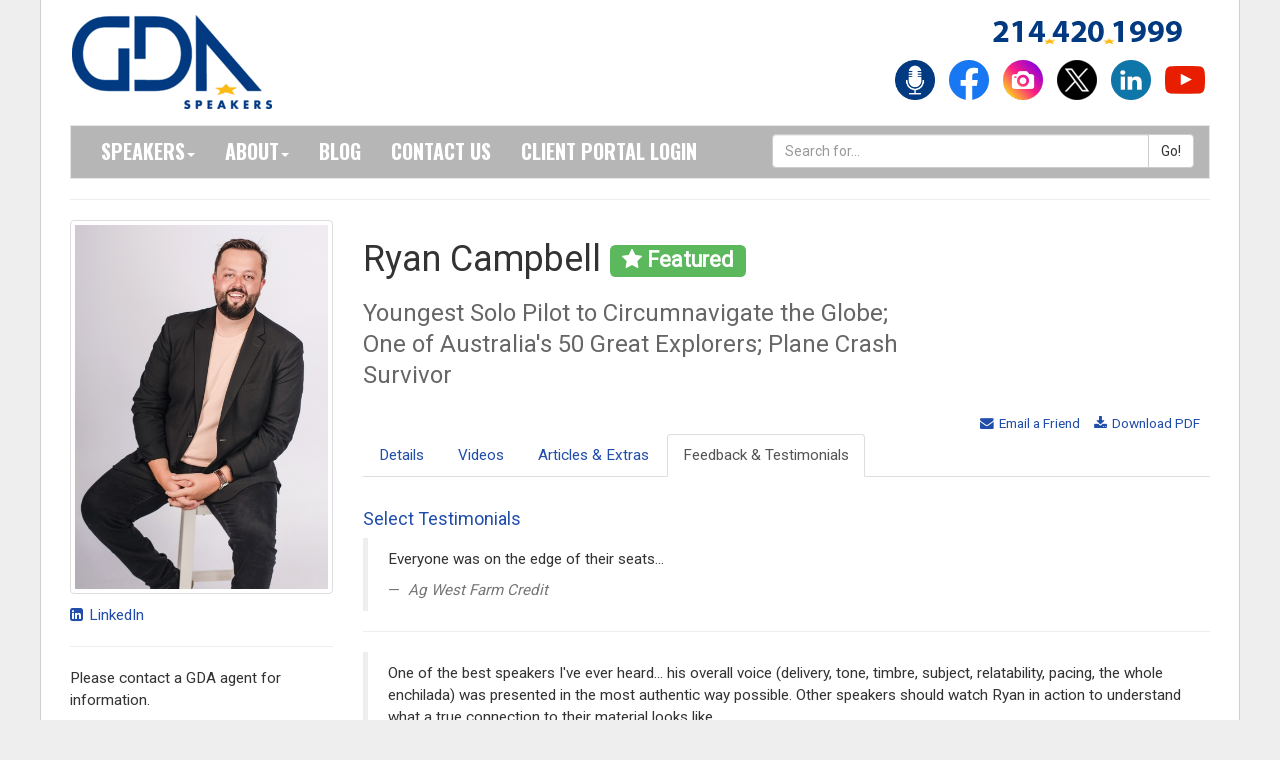

--- FILE ---
content_type: text/html; charset=utf-8
request_url: https://www.gdaspeakers.com/speaker/ryan-campbell/feedback/
body_size: 25297
content:




<!DOCTYPE html>
<head>

	<title>Ryan Campbell | Keynote Speaker Feedback &amp; Testimonials | GDA Speakers</title>
    
	<meta charset="utf-8">
	<meta name="description" content="Ryan Campbell: Youngest Solo Pilot to Circumnavigate the Globe; One of Australia&squot;s 50 Great Explorers; Plane Crash Survivor: <p>A leading speaker on burnout, resilience, and mental health, Ryan helps leaders create JoyFueled teams.&nbsp;Despite the highs of a&nbsp;Guinness World Record solo flight around the world&nbsp;and the lows of a&nbsp;plane crash and paraplegic diagnosis, Ryan&rsquo;s greatest lesson was&nbsp;parked in his driveway&nbsp;- a 1960 Pink Cadillac.</p>">
    
	<meta name="viewport" content="width=device-width, initial-scale=1, maximum-scale=1, user-scalable=no">
	<meta name="apple-mobile-web-app-capable" content="yes">
    <meta http-equiv="X-UA-Compatible" content="IE=edge" />
	<meta name="robots" content="index,follow" />
	<meta name="revisit-after" content="7 days" />
	<meta name="author" content="GDA Speakers" />
	<meta name="copyright" content="Copyright (c) GDA Speakers." />

	<meta name="twitter:card" content="summary" />
	<meta name="twitter:site" content="@GDASpeakers" />
	<meta name="twitter:title" content="Ryan Campbell @ GDASpeakers" />
	<meta name="twitter:description" content="Youngest Solo Pilot to Circumnavigate the Globe; One of Australia's 50 Great Explorers; Plane Crash Survivor" />
	<meta name="twitter:image" content="" />
	<meta name="image" property="og:image" content="" />

	

<link rel="shortcut icon" href="/favicon.ico">

<!--CSS -->
<link href="https://cdnjs.cloudflare.com/ajax/libs/twitter-bootstrap/3.3.7/css/bootstrap.min.css" rel="stylesheet" type="text/css"/>
<link href="/css/skin-gda.css?x=20260122" rel="stylesheet" type="text/css"/>
<link href="/css/skin-print.css" rel="stylesheet" media="print" type="text/css"/>
<link href="https://cdnjs.cloudflare.com/ajax/libs/bootstrap-datepicker/1.6.1/css/bootstrap-datepicker3.min.css" rel="stylesheet" type="text/css" />
<link href="https://cdnjs.cloudflare.com/ajax/libs/bootstrap-tour/0.11.0/css/bootstrap-tour.min.css" rel="stylesheet" type="text/css"/>
<link href="https://cdnjs.cloudflare.com/ajax/libs/font-awesome/4.7.0/css/font-awesome.min.css" rel="stylesheet" type="text/css"/>
<link href="https://iwcdn.s3.amazonaws.com/styles/bootstrap-override-v3.css" rel="stylesheet" media="screen" type="text/css" />
<link href="https://cdnjs.cloudflare.com/ajax/libs/animate.css/3.5.2/animate.min.css" rel="stylesheet" media="screen" type="text/css" />
<link href="https://d1v1s76gnntd7e.cloudfront.net/styles/animate-override.css" rel="stylesheet" media="screen" type="text/css" />
<link href="https://cdnjs.cloudflare.com/ajax/libs/select2/4.0.5/css/select2.min.css" rel="stylesheet" media="screen" type="text/css" />
<link href="https://iwcdn.s3.amazonaws.com/styles/select2-bootstrap4.css" rel="stylesheet" media="screen" type="text/css" />

<!--Google Font -->
<link href="https://fonts.googleapis.com/css?family=Oswald:300,400,700" rel="stylesheet" type="text/css">
<link href="https://fonts.googleapis.com/css?family=Roboto:100,300,400" rel="stylesheet" type="text/css">

<!--JaveScript-->
<script type="text/javascript" src="https://cdnjs.cloudflare.com/ajax/libs/lodash.js/4.17.21/lodash.min.js"></script>
<script type="text/javascript" src="https://ajax.googleapis.com/ajax/libs/jquery/3.7.1/jquery.min.js""></script> 
<script type="text/javascript" src="https://cdnjs.cloudflare.com/ajax/libs/tinymce/4.9.11/tinymce.min.js"></script>
<script type="text/javascript" src="https://cdn.jsdelivr.net/npm/add-to-calendar-button@2" async defer></script>
<script type="text/javascript" src="https://cdnjs.cloudflare.com/ajax/libs/twitter-bootstrap/3.3.7/js/bootstrap.min.js"></script>
<script type="text/javascript" src="https://cdnjs.cloudflare.com/ajax/libs/twitter-bootstrap/3.3.7/js/bootstrap.min.js"></script>
<script type="text/javascript" src="https://cdnjs.cloudflare.com/ajax/libs/bootstrap-tour/0.11.0/js/bootstrap-tour.min.js"></script>

<script type="text/javascript" src="https://iwcdn.s3.amazonaws.com/scripts/iwapi-bootstrap.latest.min.js?v=20260122"></script>
        
<script type="text/javascript" src="https://cdnjs.cloudflare.com/ajax/libs/easy-pie-chart/2.1.4/jquery.easypiechart.min.js" type="text/javascript"></script>
<script type="text/javascript" src="https://cdnjs.cloudflare.com/ajax/libs/typeahead.js/0.10.5/typeahead.bundle.js"></script>
<script type="text/javascript" src="https://w.soundcloud.com/player/api.js"></script>
<script type="text/javascript" src="https://static.filestackapi.com/filestack-js/1.x.x/filestack.min.js"></script>
 

<script type="text/javascript" src="https://player.vimeo.com/api/player.js"></script>

<link rel="apple-touch-icon" sizes="57x57" href="/apple-icon-57x57.png">
<link rel="apple-touch-icon" sizes="60x60" href="/apple-icon-60x60.png">
<link rel="apple-touch-icon" sizes="72x72" href="/apple-icon-72x72.png">
<link rel="apple-touch-icon" sizes="76x76" href="/apple-icon-76x76.png">
<link rel="apple-touch-icon" sizes="114x114" href="/apple-icon-114x114.png">
<link rel="apple-touch-icon" sizes="120x120" href="/apple-icon-120x120.png">
<link rel="apple-touch-icon" sizes="144x144" href="/apple-icon-144x144.png">
<link rel="apple-touch-icon" sizes="152x152" href="/apple-icon-152x152.png">
<link rel="apple-touch-icon" sizes="180x180" href="/apple-icon-180x180.png">
<link rel="icon" type="image/png" sizes="192x192"  href="/android-icon-192x192.png">
<link rel="icon" type="image/png" sizes="32x32" href="/favicon-32x32.png">
<link rel="icon" type="image/png" sizes="96x96" href="/favicon-96x96.png">
<link rel="icon" type="image/png" sizes="16x16" href="/favicon-16x16.png">







<script>
    /*
    (function (i, s, o, g, r, a, m) {
        i['GoogleAnalyticsObject'] = r; i[r] = i[r] || function () {
            (i[r].q = i[r].q || []).push(arguments)
        }, i[r].l = 1 * new Date(); a = s.createElement(o),
            m = s.getElementsByTagName(o)[0]; a.async = 1; a.src = g; m.parentNode.insertBefore(a, m)
    })(window, document, 'script', '//www.google-analytics.com/analytics.js', 'ga');

    ga('create', 'UA-31759698-1', 'auto');
    ga('send', 'pageview');
    */

</script>

<!--AdWords Requested by GDA -->

<!-- Google tag (gtag.js) -->
<script async src="https://www.googletagmanager.com/gtag/js?id=G-7HSY64R6XB"></script>
<script>
    window.dataLayer = window.dataLayer || [];
    function gtag() { dataLayer.push(arguments); }
    gtag('js', new Date());

    gtag('config', 'G-7HSY64R6XB');
</script>

        

</head>
<body>



<div id="app-environment-header" class=""><span></span></div>
<div id="app-header" style="display:none;"></div>



<div id="main">
	<div class="container">
		<div id="headerwrap" class="hidden-print opensearchserver.ignore">
			<div id="header">	
				<div class="row">
					<div class="col-md-8"> 
						<a href="/"><img src="/img/logo.png" alt="logo"></a>
					</div>
					<div class="col-md-4"> 
						<p><img src="/img/gda-phone.png" alt="214-420-1999" class="phone" /></p>
						<!--social icons-->
						<div id="social"> 
							 <a href="https://backstagepasswithgdaspeakers.buzzsprout.com/"><img src="/img/podcast.png" style="width:50px;" alt="Podcast"></a> 
							 <a href="http://www.facebook.com/gdaspeakers"><img src="/img/facebook.png" alt="facebook"></a> 
							 <a href="https://www.instagram.com/gdaspeakers/"><img src="/img/instagram.png" alt="Instagram"></a> 
							 <a href="https://twitter.com/GDASpeakers"><img src="/img/twitter.png" alt="twitter"></a> 
							 <a href="http://linkedin.com/company/gda-speakers"><img src="/img/linkedin.png" alt="linkedin"></a> 
							 <a href="https://www.youtube.com/@GDAspeakers"><img src="/img/youtube.png" alt="youtube"></a> 
						</div>
					</div>
					<div class="clearfix"></div>
				</div>
				<nav class="navbar navbar-default">
					<div class="navbar-header">
						<button type="button" class="navbar-toggle" data-toggle="collapse" data-target="#navigationbar"> 
						<span class="sr-only">Toggle navigation</span>
						<span class="icon-bar"></span>
						<span class="icon-bar"></span>
						<span class="icon-bar"></span> 
						</button>
					</div>
					<div class="collapse navbar-collapse" id="navigationbar">
						<ul class="nav navbar-nav">
						    <li class="dropdown">
                                <a id="nav-item-speakers" title="speakers" href="/speakers/">Speakers<span class="caret"></span></a>
							    <ul class="dropdown-menu sub-menu">
                                    <li><a href="/speakers/">All Topics</a></li>

                                    <li><a href="/trending-keynote-topics">Trending Topics</a></li>
							        <li><a href="/speakers/featured/">Gold Star Speakers</a></li>
							        <li><a href="/prospective-speaker/">Prospective Speaker</a></li>
							        <li><a href="/speaker-faqs/">FAQs</a></li>
							        <li><a href="/where-to-begin/">Where to Begin</a></li>
							        <li><a href="https://speaker.gdaspeakers.com">Log In</a></li>
							    </ul>
							</li>
                            <li class="dropdown">
                                <a id="nav-item-about" title="about" href="/about/">About<span class="caret"></span></a>
							    <ul class="dropdown-menu sub-menu">
								    <li><a href="/about/our-story/">Our Story</a></li>
								    <li><a href="/about/our-team/">Our Team</a></li>
								    <li><a href="/about/newsroom/">Newsroom</a></li>
								    <li><a href="/about/newsletters/">Newsletters</a></li>
								    <li><a href="/about/careers">Careers</a></li>
							    </ul>
							</li>
							<li>
                                <a id="nav-item-blog" title="about" href="/gdablog/">Blog</a>
							</li>
							<li class="dropdown">
								<a id="nav-item-contact" title="contact" href="/forms/speaker-contact.aspx">Contact Us</a>
							</li>
							<li>
                                <a href="https://client.gdaspeakers.com">Client Portal Login</a>
							</li>
						</ul>
						<form id="nav-search" action="/search.aspx" method="get">
							<div class="input-group">
								<input type="text" class="form-control" name="q" placeholder="Search for..." />
								<span class="input-group-btn">
									<input class="btn btn-default" type="submit" value="Go!" />
								</span>
							</div>
						</form>
					</div>
				</nav>
			</div>
		</div> <!-- headerwrap -->
		<hr />
		<div id="contentwrap">
			<div id="content">
				<div class="row">



	<div class="col-md-12">

		

		<div class="row">
			<div id="speakerprofilebar" class="col-md-3"> 
				
	
			<p id="headshot">
				<a href="https://process.filestackapi.com/resize=w:1200/bnFni07iTviHUapcS9jc" target="_blank"><img class="img-thumbnail" src="https://process.filestackapi.com/resize=w:450/bnFni07iTviHUapcS9jc" alt="Profile Image" /></a>
				
			</p>

						 

			<div class="speaker-urls">

							

							<p class="social flush">
								<a href="http://@Ryan Campbell" target="_blank"><i class="fa fa-linkedin-square"></i> LinkedIn</a>
							</p>

							

			</div>
	
			

			<hr />

			<div class="speaker-fees">

			

					<p>Please contact a GDA agent for information.</p>

					

						<p><a id="profilebar-contact" class="btn btn-danger" href="/forms/speaker-contact.aspx?contact_code=2SF23597XSR8HF" style="display:block;">Contact GDA for Availability</a></p>

						

			</div>

			

				<hr />

				<div class="speaker-topics">

				<h3>Topics</h3>

				<ul class="autocolumn-3">

				
						<li><a href="/speakers/speakers-view.aspx?label_id=223">Adventure</a></li>
						
						<li><a href="/speakers/speakers-view.aspx?label_id=1154">Employee Engagement</a></li>
						
						<li><a href="/speakers/speakers-view.aspx?label_id=220">Inspiration & Achievement</a></li>
						
						<li><a href="/speakers/speakers-view.aspx?label_id=1070">Mental Health & Stress Management</a></li>
						
						<li><a href="/speakers/speakers-view.aspx?label_id=224">Overcoming Adversity</a></li>
						
						<li><a href="/speakers/speakers-view.aspx?label_id=1770">Resilience</a></li>
						
						<li><a href="/speakers/speakers-view.aspx?label_id=1045">Teambuilding & Collaboration</a></li>
						

				</ul>

				

						<p class="small topic-link-ua">Click on the topic name to see other speakers tagged with this topic.</p>

						

				</div>

				

					<hr />

					<div class="speaker-photos">

						<h3>Photos</h3>

						<p class="small">Click on the image to view a high res version.</p>

						<div class="row">

							
								<div class="col-md-6">
									<a href="https://process.filestackapi.com/resize=w:1200/8iwemqf4S2a0TjFlRuvS" target="_blank"><img class="img-thumbnail thumb" src="https://process.filestackapi.com/resize=w:250/8iwemqf4S2a0TjFlRuvS" /></a>
								</div>
								
								<div class="col-md-6">
									<a href="https://process.filestackapi.com/resize=w:1200/QHTTPJaGRjGlKo9x1ipV" target="_blank"><img class="img-thumbnail thumb" src="https://process.filestackapi.com/resize=w:250/QHTTPJaGRjGlKo9x1ipV" /></a>
								</div>
								

										<div class="clearfix"></div>

									</div>

									<div class="row">

									
								<div class="col-md-6">
									<a href="https://process.filestackapi.com/resize=w:1200/N0lXgkFWTQqVsSCTQkuw" target="_blank"><img class="img-thumbnail thumb" src="https://process.filestackapi.com/resize=w:250/N0lXgkFWTQqVsSCTQkuw" /></a>
								</div>
								
								<div class="col-md-6">
									<a href="https://process.filestackapi.com/resize=w:1200/oX67VLYLQYSr9ughJmMP" target="_blank"><img class="img-thumbnail thumb" src="https://process.filestackapi.com/resize=w:250/oX67VLYLQYSr9ughJmMP" /></a>
								</div>
								

										<div class="clearfix"></div>

									</div>

									<div class="row">

									

							<div class="clearfix"></div>

						</div>

					</div>

					
			</div>
			<div id="speakercontent" class="col-md-9"> 
				
    
<h1>
	Ryan Campbell
     <span class="label label-success"><i class="fa fa-star"></i> Featured</span>
            
    <span class="subtitle">Youngest Solo Pilot to Circumnavigate the Globe; One of Australia's 50 Great Explorers; Plane Crash Survivor</span>
</h1>

				

<p class="pull-right actions"> 

	<a href="mailto:?subject=Ryan%20Campbell%3a%20View%20Speaker%20Profile%20on%20GDA%20Speakers&body=Hi%2c%0a%0aClick%20on%20the%20link%20below%20to%20view%20the%20speaker%20profile%20for%20Ryan%20Campbell%20on%20GDA%20Speakers%3a%0a%0aProfile%3a%20https%3a%2f%2fwww.gdaspeakers.com%2fspeaker%2fryan-campbell%2f"><i class="fa fa-envelope"></i> Email a Friend</a>
    <a href="https://www.gdaspeakers.com/pdf/default.aspx?pdf_url=https%3a%2f%2fwww.gdaspeakers.com%2fspeakers%2fspeaker-viewspeaker.aspx%3fcontact_code%3d2SF23597XSR8HF&file_name=pdf-speaker-ryan-campbell&domain_root=https%3a%2f%2fwww.gdaspeakers.com%2f&margin=0.25"><i class="fa fa-download"></i> Download PDF</a> 

</p>

<div class="clearfix"></div>



<ul class="nav nav-tabs">

	

			    <li id="speaker-nav-0" data-stop="4" data-eoportal="False" data-currentpage="0" class="nav-item "><a class="nav-link " href="/speaker/ryan-campbell/"> Details</a></li>

			    

			    <li id="speaker-nav-1" data-stop="4" data-eoportal="False" data-currentpage="0" class="nav-item "><a class="nav-link " href="/speaker/ryan-campbell/videos/"> Videos</a></li>

			    

			    <li id="speaker-nav-2" data-stop="4" data-eoportal="False" data-currentpage="0" class="nav-item "><a class="nav-link " href="/speaker/ryan-campbell/articles/"> Articles &amp; Extras</a></li>

			    

			    <li id="speaker-nav-3" data-stop="4" data-eoportal="False" data-currentpage="0" class="nav-item active"><a class="nav-link active" href="/speaker/ryan-campbell/feedback/"> Feedback &amp; Testimonials</a></li>

			    

</ul>


				<p><br /></p>
				

				<h4>Select Testimonials</h4>

				

					<blockquote>
						<p>Everyone was on the edge of their seats...</p>
						<footer>
							<cite>Ag West Farm Credit</cite>
						</footer>
					</blockquote>

					<hr />

					

					<blockquote>
						<p>One of the best speakers I've ever heard… his overall voice (delivery, tone, timbre, subject, relatability, pacing, the whole enchilada) was presented in the most authentic way possible. Other speakers should watch Ryan in action to understand what a true connection to their material looks like.</p>
						<footer>
							<cite>Association for High Technology Distribution</cite>
						</footer>
					</blockquote>

					<hr />

					

					<blockquote>
						<p>GE is better tonight because of you.</p>
						<footer>
							<cite>GE</cite>
						</footer>
					</blockquote>

					<hr />

					

					<blockquote>
						<p>The BEST event our CFO organization has seen.</p>
						<footer>
							<cite>Gilead</cite>
						</footer>
					</blockquote>

					<hr />

					

					<blockquote>
						<p>People waited in line for over an hour to talk to Ryan after his keynote...</p>
						<footer>
							<cite>HNI</cite>
						</footer>
					</blockquote>

					<hr />

					

					<blockquote>
						<p>He inspired us to push past boundaries and soar to new heights.</p>
						<footer>
							<cite>Madison Logic</cite>
						</footer>
					</blockquote>

					<hr />

					

					<blockquote>
						<p>I have been a meeting planner for almost 25 years now, the audience laughed and even cried. I have already spoken to Ryan as to where we can use him again next year.</p>
						<footer>
							<cite>MPI</cite>
						</footer>
					</blockquote>

					<hr />

					

					<blockquote>
						<p>The last two plus years shook everyone in our aviation industry to our core. In the midst of these unprecedented challenges we achieved results we never dreamed possible. Ryan's (message) played a crucial role in this climb. Thank you Ryan!</p>
						<footer>
							<cite>NBAA</cite>
						</footer>
					</blockquote>

					<hr />

					

					<blockquote>
						<p>His message challenged our members to keep pushing forward regardless of the obstacles. Ryan took our members across the emotional spectrum as we marveled at his energy and excitement, cried with him through his tragedy, and celebrated with him at his triumph.</p>
						<footer>
							<cite>NCSBN</cite>
						</footer>
					</blockquote>

					<hr />

					

					<blockquote>
						<p>We hired Ryan to motivate our team to close out the year strong - Ryan's story is a powerful one. What we got was so much more. In this day and age of back to back Zoom meetings and less time spent together as colleagues. Ryan's 'Pink Cadillac' message was something our team took to heart. We learned more about each other, and most importantly, what was most important in our lives. Thank you Ryan!</p>
						<footer>
							<cite>Sprout Social</cite>
						</footer>
					</blockquote>

					<hr />

					
			</div>
			<div class="clearfix"></div>
		</div>
	</div>

	


					<div class="clearfix"></div>
				</div>

			</div>
		</div> <!-- contentwrap -->

		<div id="footerwrap" class="opensearchserver.ignore">
			<div id="footer">

				<div class="row">
					<div class="col-md-3">
                        <a href="/"><img src="/img/logo.png" alt="logo" width="25%;"></a>
                        <ul class="breadcrumb" style="margin-bottom:0;">
                            <li>214.420.1999</li>
							<li><a href="mailto:info@gdaspeakers.com">info@gdaspeakers.com</a></li>
                            <li><a href="/terms-conditions/">Terms and Conditions</a></li>
                            <li><a href="/privacypolicy/">Privacy Policy</a></li>
                            <li>&copy; 2026 GDA Speakers.</li>
						</ul>
					</div>
                     


            <div class="col-md-2">
		    <h5>Business Topics</h5>
            <ul>

        		
		
                    <li><a href="/business-growth-strategy-trends-keynote-speakers">Business Growth Strategies & Trends</a></li>
                
            		    
            		
		
                    <li><a href="/communication-keynote-speakers">Communication</a></li>
                
            		    
            		
		
                    <li><a href="/innovation-creativity-keynote-speakers">Innovation & Creativity</a></li>
                
            		    
            		
		
                    <li><a href="/leadership-keynote-speakers">Leadership</a></li>
                
            		    
            		
		
                    <li><a href="/teambuilding-collaboration-keynote-speakers">Teambuilding & Collaboration</a></li>
                
            		    
            
            </ul>
            </div>
			

        
                     


            <div class="col-md-2">
		    <h5>Culture & Society Topics</h5>
            <ul>

        		
		
                    <li><a href="/activism-philanthropy-civic-engagement-keynote-speakers">Activism/Philanthropy/Civic Engagement</a></li>
                
            		    
            		
		
                    <li><a href="/education-keynote-speakers">Education</a></li>
                
            		    
            		
		
                    <li><a href="/emotional-intelligence-keynote-speakers">Emotional Intelligence</a></li>
                
            		    
            		
		
                    <li><a href="/family-children-keynote-speakers">Family & Children</a></li>
                
            		    
            
            </ul>
            </div>
			

        
                     


            <div class="col-md-2">
		    <h5>Healthcare</h5>
            <ul>

        		
		
                    <li><a href="/health-wellness-keynote-speakers">Health & Wellness</a></li>
                
            		    
            		
		
                    <li><a href="/healthcare-keynote-speakers">Healthcare</a></li>
                
            		    
            		
		
                    <li><a href="/mental-health-stress-management-keynote-speakers">Mental Health & Stress Management</a></li>
                
            		    
            
            </ul>
            </div>
			

        
                     


            <div class="col-md-2">
		    <h5>Motivation & Achievement</h5>
            <ul>

        		
		
                    <li><a href="/inspiration-achievement-keynote-speakers">Inspiration & Achievement</a></li>
                
            		    
            		
		
                    <li><a href="/motivation-keynote-speakers">Motivation</a></li>
                
            		    
            		
		
                    <li><a href="/overcoming-adversity-keynote-speakers">Overcoming Adversity</a></li>
                
            		    
            		
		
                    <li><a href="/peak-performance-keynote-speakers">Peak Performance</a></li>
                
            		    
            		
		
                    <li><a href="/personal-growth-keynote-speakers">Personal Growth</a></li>
                
            		    
            
            </ul>
            </div>
			

        
                    </div>
                	<div class="clearfix"></div>
				</div>

			</div>
		</div>

	</div>
</div>

<!-- Modal -->
<div class="modal fade" id="virtualvideoModal" tabindex="-1" role="dialog">
  <div class="modal-dialog modal-lg" role="document" style="width:1140px;">
    <div class="modal-content">
      <div class="modal-header">
        <button type="button" class="close" data-dismiss="modal" aria-label="Close">
          <span aria-hidden="true">&times;</span>
        </button>
        <h5 class="modal-title" id="exampleModalLongTitle">GDA Speakers</h5>
      </div>
      <div class="modal-body">
        <div style="padding:56.25% 0 0 0;position:relative;"><iframe id="virtualvideoiframe" src="https://player.vimeo.com/video/419731930" style="position:absolute;top:0;left:0;width:100%;height:100%;" frameborder="0" allow="autoplay; fullscreen" allowfullscreen></iframe></div><script src="https://player.vimeo.com/api/player.js"></script>
      </div>
      <div class="modal-footer">
        <button type="button" class="btn btn-primary btn-sm" data-dismiss="modal">Close</button>
      </div>
    </div>
  </div>
</div>

<script>

    var iframe = document.getElementById('virtualvideoiframe');
    var player = new Vimeo.Player(iframe);
    var isInitial = true;

    $('#virtualvideoModal').on('shown.bs.modal', function (e) {
        if (!isInitial) {
            player.setCurrentTime(0);
        }
        player.play();
    });

    $('#virtualvideoModal').on('hide.bs.modal', function (e) {
        player.pause();
    });

    player.on('ended', function (data) {
        isInitial = false;
        $('#virtualvideoModal').modal('hide');
    });

    $(document).ready(function () {
        $('[data-toggle="popover"][data-trigger="focus"]').popover({ trigger: 'hover' });
    });

</script>



</body>
</html>

--- FILE ---
content_type: text/html; charset=UTF-8
request_url: https://player.vimeo.com/video/419731930
body_size: 6146
content:
<!DOCTYPE html>
<html lang="en">
<head>
  <meta charset="utf-8">
  <meta name="viewport" content="width=device-width,initial-scale=1,user-scalable=yes">
  
  <link rel="canonical" href="https://player.vimeo.com/video/419731930">
  <meta name="googlebot" content="noindex,indexifembedded">
  
  
  <title>GDA Speakers partners with DHD Films for virtual meeting on Vimeo</title>
  <style>
      body, html, .player, .fallback {
          overflow: hidden;
          width: 100%;
          height: 100%;
          margin: 0;
          padding: 0;
      }
      .fallback {
          
              background-color: transparent;
          
      }
      .player.loading { opacity: 0; }
      .fallback iframe {
          position: fixed;
          left: 0;
          top: 0;
          width: 100%;
          height: 100%;
      }
  </style>
  <link rel="modulepreload" href="https://f.vimeocdn.com/p/4.46.25/js/player.module.js" crossorigin="anonymous">
  <link rel="modulepreload" href="https://f.vimeocdn.com/p/4.46.25/js/vendor.module.js" crossorigin="anonymous">
  <link rel="preload" href="https://f.vimeocdn.com/p/4.46.25/css/player.css" as="style">
</head>

<body>


<div class="vp-placeholder">
    <style>
        .vp-placeholder,
        .vp-placeholder-thumb,
        .vp-placeholder-thumb::before,
        .vp-placeholder-thumb::after {
            position: absolute;
            top: 0;
            bottom: 0;
            left: 0;
            right: 0;
        }
        .vp-placeholder {
            visibility: hidden;
            width: 100%;
            max-height: 100%;
            height: calc(1080 / 1920 * 100vw);
            max-width: calc(1920 / 1080 * 100vh);
            margin: auto;
        }
        .vp-placeholder-carousel {
            display: none;
            background-color: #000;
            position: absolute;
            left: 0;
            right: 0;
            bottom: -60px;
            height: 60px;
        }
    </style>

    

    
        <style>
            .vp-placeholder-thumb {
                overflow: hidden;
                width: 100%;
                max-height: 100%;
                margin: auto;
            }
            .vp-placeholder-thumb::before,
            .vp-placeholder-thumb::after {
                content: "";
                display: block;
                filter: blur(7px);
                margin: 0;
                background: url(https://i.vimeocdn.com/video/894717993-8df7c8b1e7359895f8b3ff32220591c83de5214f536629ffafdcfe8a690b4988-d?mw=80&q=85) 50% 50% / contain no-repeat;
            }
            .vp-placeholder-thumb::before {
                 
                margin: -30px;
            }
        </style>
    

    <div class="vp-placeholder-thumb"></div>
    <div class="vp-placeholder-carousel"></div>
    <script>function placeholderInit(t,h,d,s,n,o){var i=t.querySelector(".vp-placeholder"),v=t.querySelector(".vp-placeholder-thumb");if(h){var p=function(){try{return window.self!==window.top}catch(a){return!0}}(),w=200,y=415,r=60;if(!p&&window.innerWidth>=w&&window.innerWidth<y){i.style.bottom=r+"px",i.style.maxHeight="calc(100vh - "+r+"px)",i.style.maxWidth="calc("+n+" / "+o+" * (100vh - "+r+"px))";var f=t.querySelector(".vp-placeholder-carousel");f.style.display="block"}}if(d){var e=new Image;e.onload=function(){var a=n/o,c=e.width/e.height;if(c<=.95*a||c>=1.05*a){var l=i.getBoundingClientRect(),g=l.right-l.left,b=l.bottom-l.top,m=window.innerWidth/g*100,x=window.innerHeight/b*100;v.style.height="calc("+e.height+" / "+e.width+" * "+m+"vw)",v.style.maxWidth="calc("+e.width+" / "+e.height+" * "+x+"vh)"}i.style.visibility="visible"},e.src=s}else i.style.visibility="visible"}
</script>
    <script>placeholderInit(document,  false ,  true , "https://i.vimeocdn.com/video/894717993-8df7c8b1e7359895f8b3ff32220591c83de5214f536629ffafdcfe8a690b4988-d?mw=80\u0026q=85",  1920 ,  1080 );</script>
</div>

<div id="player" class="player"></div>
<script>window.playerConfig = {"cdn_url":"https://f.vimeocdn.com","vimeo_api_url":"api.vimeo.com","request":{"files":{"dash":{"cdns":{"akfire_interconnect_quic":{"avc_url":"https://vod-adaptive-ak.vimeocdn.com/exp=1769086441~acl=%2F5ba9fee3-b5d6-4951-bc53-8961219a757a%2Fpsid%3D3b0c521ded23f5ad0528f064322da7db6fe2e65a235aba4eb46117bbbce6b6be%2F%2A~hmac=4e5db723b6758e0a5c00e4f376048d5684593c2d8a6a99d8faa50bb552baa2e7/5ba9fee3-b5d6-4951-bc53-8961219a757a/psid=3b0c521ded23f5ad0528f064322da7db6fe2e65a235aba4eb46117bbbce6b6be/v2/playlist/av/primary/playlist.json?omit=av1-hevc\u0026pathsig=8c953e4f~Ua2xgdOMC6KFuwQuBt6-xQxrJnbKOlitOmSWUrCZ_0w\u0026r=dXM%3D\u0026rh=1DWCtL","origin":"gcs","url":"https://vod-adaptive-ak.vimeocdn.com/exp=1769086441~acl=%2F5ba9fee3-b5d6-4951-bc53-8961219a757a%2Fpsid%3D3b0c521ded23f5ad0528f064322da7db6fe2e65a235aba4eb46117bbbce6b6be%2F%2A~hmac=4e5db723b6758e0a5c00e4f376048d5684593c2d8a6a99d8faa50bb552baa2e7/5ba9fee3-b5d6-4951-bc53-8961219a757a/psid=3b0c521ded23f5ad0528f064322da7db6fe2e65a235aba4eb46117bbbce6b6be/v2/playlist/av/primary/playlist.json?pathsig=8c953e4f~Ua2xgdOMC6KFuwQuBt6-xQxrJnbKOlitOmSWUrCZ_0w\u0026r=dXM%3D\u0026rh=1DWCtL"},"fastly_skyfire":{"avc_url":"https://skyfire.vimeocdn.com/1769086441-0x7075e9b4be592dbdab432c24845bd30ff038216e/5ba9fee3-b5d6-4951-bc53-8961219a757a/psid=3b0c521ded23f5ad0528f064322da7db6fe2e65a235aba4eb46117bbbce6b6be/v2/playlist/av/primary/playlist.json?omit=av1-hevc\u0026pathsig=8c953e4f~Ua2xgdOMC6KFuwQuBt6-xQxrJnbKOlitOmSWUrCZ_0w\u0026r=dXM%3D\u0026rh=1DWCtL","origin":"gcs","url":"https://skyfire.vimeocdn.com/1769086441-0x7075e9b4be592dbdab432c24845bd30ff038216e/5ba9fee3-b5d6-4951-bc53-8961219a757a/psid=3b0c521ded23f5ad0528f064322da7db6fe2e65a235aba4eb46117bbbce6b6be/v2/playlist/av/primary/playlist.json?pathsig=8c953e4f~Ua2xgdOMC6KFuwQuBt6-xQxrJnbKOlitOmSWUrCZ_0w\u0026r=dXM%3D\u0026rh=1DWCtL"}},"default_cdn":"akfire_interconnect_quic","separate_av":true,"streams":[{"profile":"175","id":"14242002-8d2f-46bb-84ea-0c549dc6aef4","fps":23.98,"quality":"1080p"},{"profile":"164","id":"87deada6-8023-46c7-99a4-dcd9ffef7c67","fps":23.98,"quality":"360p"},{"profile":"165","id":"9d431ac4-48e3-482a-a1cd-e16fb5117e0f","fps":23.98,"quality":"540p"},{"profile":"139","id":"e68c17e2-d86f-4d6c-9753-bb38f94e8261","fps":23.98,"quality":"240p"},{"profile":"174","id":"f7479ce0-f97e-45b9-ac72-b3dbc7bc145d","fps":23.98,"quality":"720p"}],"streams_avc":[{"profile":"139","id":"e68c17e2-d86f-4d6c-9753-bb38f94e8261","fps":23.98,"quality":"240p"},{"profile":"174","id":"f7479ce0-f97e-45b9-ac72-b3dbc7bc145d","fps":23.98,"quality":"720p"},{"profile":"175","id":"14242002-8d2f-46bb-84ea-0c549dc6aef4","fps":23.98,"quality":"1080p"},{"profile":"164","id":"87deada6-8023-46c7-99a4-dcd9ffef7c67","fps":23.98,"quality":"360p"},{"profile":"165","id":"9d431ac4-48e3-482a-a1cd-e16fb5117e0f","fps":23.98,"quality":"540p"}]},"hls":{"cdns":{"akfire_interconnect_quic":{"avc_url":"https://vod-adaptive-ak.vimeocdn.com/exp=1769086441~acl=%2F5ba9fee3-b5d6-4951-bc53-8961219a757a%2Fpsid%3D3b0c521ded23f5ad0528f064322da7db6fe2e65a235aba4eb46117bbbce6b6be%2F%2A~hmac=4e5db723b6758e0a5c00e4f376048d5684593c2d8a6a99d8faa50bb552baa2e7/5ba9fee3-b5d6-4951-bc53-8961219a757a/psid=3b0c521ded23f5ad0528f064322da7db6fe2e65a235aba4eb46117bbbce6b6be/v2/playlist/av/primary/playlist.m3u8?omit=av1-hevc-opus\u0026pathsig=8c953e4f~SrS8lBocXjpMVjG95hSt1TqX0mLVqdW9s6S-ICPCpmk\u0026r=dXM%3D\u0026rh=1DWCtL\u0026sf=fmp4","origin":"gcs","url":"https://vod-adaptive-ak.vimeocdn.com/exp=1769086441~acl=%2F5ba9fee3-b5d6-4951-bc53-8961219a757a%2Fpsid%3D3b0c521ded23f5ad0528f064322da7db6fe2e65a235aba4eb46117bbbce6b6be%2F%2A~hmac=4e5db723b6758e0a5c00e4f376048d5684593c2d8a6a99d8faa50bb552baa2e7/5ba9fee3-b5d6-4951-bc53-8961219a757a/psid=3b0c521ded23f5ad0528f064322da7db6fe2e65a235aba4eb46117bbbce6b6be/v2/playlist/av/primary/playlist.m3u8?omit=opus\u0026pathsig=8c953e4f~SrS8lBocXjpMVjG95hSt1TqX0mLVqdW9s6S-ICPCpmk\u0026r=dXM%3D\u0026rh=1DWCtL\u0026sf=fmp4"},"fastly_skyfire":{"avc_url":"https://skyfire.vimeocdn.com/1769086441-0x7075e9b4be592dbdab432c24845bd30ff038216e/5ba9fee3-b5d6-4951-bc53-8961219a757a/psid=3b0c521ded23f5ad0528f064322da7db6fe2e65a235aba4eb46117bbbce6b6be/v2/playlist/av/primary/playlist.m3u8?omit=av1-hevc-opus\u0026pathsig=8c953e4f~SrS8lBocXjpMVjG95hSt1TqX0mLVqdW9s6S-ICPCpmk\u0026r=dXM%3D\u0026rh=1DWCtL\u0026sf=fmp4","origin":"gcs","url":"https://skyfire.vimeocdn.com/1769086441-0x7075e9b4be592dbdab432c24845bd30ff038216e/5ba9fee3-b5d6-4951-bc53-8961219a757a/psid=3b0c521ded23f5ad0528f064322da7db6fe2e65a235aba4eb46117bbbce6b6be/v2/playlist/av/primary/playlist.m3u8?omit=opus\u0026pathsig=8c953e4f~SrS8lBocXjpMVjG95hSt1TqX0mLVqdW9s6S-ICPCpmk\u0026r=dXM%3D\u0026rh=1DWCtL\u0026sf=fmp4"}},"default_cdn":"akfire_interconnect_quic","separate_av":true}},"file_codecs":{"av1":[],"avc":["e68c17e2-d86f-4d6c-9753-bb38f94e8261","f7479ce0-f97e-45b9-ac72-b3dbc7bc145d","14242002-8d2f-46bb-84ea-0c549dc6aef4","87deada6-8023-46c7-99a4-dcd9ffef7c67","9d431ac4-48e3-482a-a1cd-e16fb5117e0f"],"hevc":{"dvh1":[],"hdr":[],"sdr":[]}},"lang":"en","referrer":"https://www.gdaspeakers.com/","cookie_domain":".vimeo.com","signature":"dad044974fcb633397eff36c654837ec","timestamp":1769082841,"expires":3600,"thumb_preview":{"url":"https://videoapi-sprites.vimeocdn.com/video-sprites/image/2889e7b2-e709-4f66-83cf-7ee9eb6f7f08.0.jpeg?ClientID=sulu\u0026Expires=1769084832\u0026Signature=29e2671fc91f7445ba53ec86633555a52844c753","height":2880,"width":4260,"frame_height":240,"frame_width":426,"columns":10,"frames":120},"currency":"USD","session":"8fd3f792263f3c084d8e8f805ee11811449211861769082841","cookie":{"volume":1,"quality":null,"hd":0,"captions":null,"transcript":null,"captions_styles":{"color":null,"fontSize":null,"fontFamily":null,"fontOpacity":null,"bgOpacity":null,"windowColor":null,"windowOpacity":null,"bgColor":null,"edgeStyle":null},"audio_language":null,"audio_kind":null,"qoe_survey_vote":0},"build":{"backend":"31e9776","js":"4.46.25"},"urls":{"js":"https://f.vimeocdn.com/p/4.46.25/js/player.js","js_base":"https://f.vimeocdn.com/p/4.46.25/js","js_module":"https://f.vimeocdn.com/p/4.46.25/js/player.module.js","js_vendor_module":"https://f.vimeocdn.com/p/4.46.25/js/vendor.module.js","locales_js":{"de-DE":"https://f.vimeocdn.com/p/4.46.25/js/player.de-DE.js","en":"https://f.vimeocdn.com/p/4.46.25/js/player.js","es":"https://f.vimeocdn.com/p/4.46.25/js/player.es.js","fr-FR":"https://f.vimeocdn.com/p/4.46.25/js/player.fr-FR.js","ja-JP":"https://f.vimeocdn.com/p/4.46.25/js/player.ja-JP.js","ko-KR":"https://f.vimeocdn.com/p/4.46.25/js/player.ko-KR.js","pt-BR":"https://f.vimeocdn.com/p/4.46.25/js/player.pt-BR.js","zh-CN":"https://f.vimeocdn.com/p/4.46.25/js/player.zh-CN.js"},"ambisonics_js":"https://f.vimeocdn.com/p/external/ambisonics.min.js","barebone_js":"https://f.vimeocdn.com/p/4.46.25/js/barebone.js","chromeless_js":"https://f.vimeocdn.com/p/4.46.25/js/chromeless.js","three_js":"https://f.vimeocdn.com/p/external/three.rvimeo.min.js","vuid_js":"https://f.vimeocdn.com/js_opt/modules/utils/vuid.min.js","hive_sdk":"https://f.vimeocdn.com/p/external/hive-sdk.js","hive_interceptor":"https://f.vimeocdn.com/p/external/hive-interceptor.js","proxy":"https://player.vimeo.com/static/proxy.html","css":"https://f.vimeocdn.com/p/4.46.25/css/player.css","chromeless_css":"https://f.vimeocdn.com/p/4.46.25/css/chromeless.css","fresnel":"https://arclight.vimeo.com/add/player-stats","player_telemetry_url":"https://arclight.vimeo.com/player-events","telemetry_base":"https://lensflare.vimeo.com"},"flags":{"plays":1,"dnt":0,"autohide_controls":0,"preload_video":"metadata_on_hover","qoe_survey_forced":0,"ai_widget":0,"ecdn_delta_updates":0,"disable_mms":0,"check_clip_skipping_forward":0},"country":"US","client":{"ip":"3.129.6.16"},"ab_tests":{"cross_origin_texttracks":{"group":"variant","track":false,"data":null}},"atid":"1239213335.1769082841","ai_widget_signature":"9457752274588be8401f2fde10b897f9d376428d77ebfe76856b309679d8fff3_1769086441","config_refresh_url":"https://player.vimeo.com/video/419731930/config/request?atid=1239213335.1769082841\u0026expires=3600\u0026referrer=https%3A%2F%2Fwww.gdaspeakers.com%2F\u0026session=8fd3f792263f3c084d8e8f805ee11811449211861769082841\u0026signature=dad044974fcb633397eff36c654837ec\u0026time=1769082841\u0026v=1"},"player_url":"player.vimeo.com","video":{"id":419731930,"title":"GDA Speakers partners with DHD Films for virtual meeting","width":1920,"height":1080,"duration":94,"url":"https://vimeo.com/419731930","share_url":"https://vimeo.com/419731930","embed_code":"\u003ciframe title=\"vimeo-player\" src=\"https://player.vimeo.com/video/419731930?h=d28a769d50\" width=\"640\" height=\"360\" frameborder=\"0\" referrerpolicy=\"strict-origin-when-cross-origin\" allow=\"autoplay; fullscreen; picture-in-picture; clipboard-write; encrypted-media; web-share\"   allowfullscreen\u003e\u003c/iframe\u003e","default_to_hd":0,"privacy":"anybody","embed_permission":"whitelist","thumbnail_url":"https://i.vimeocdn.com/video/894717993-8df7c8b1e7359895f8b3ff32220591c83de5214f536629ffafdcfe8a690b4988-d","owner":{"id":102363181,"name":"GDA Speakers","img":"https://i.vimeocdn.com/portrait/defaults-blue_60x60?region=us","img_2x":"https://i.vimeocdn.com/portrait/defaults-blue_60x60?region=us","url":"https://vimeo.com/user102363181","account_type":"pro"},"spatial":0,"live_event":null,"version":{"current":null,"available":[{"id":125093378,"file_id":1811882827,"is_current":true}]},"unlisted_hash":null,"rating":{"id":3},"fps":23.98,"channel_layout":"stereo","ai":0,"locale":""},"user":{"id":0,"team_id":0,"team_origin_user_id":0,"account_type":"none","liked":0,"watch_later":0,"owner":0,"mod":0,"logged_in":0,"private_mode_enabled":0,"vimeo_api_client_token":"eyJhbGciOiJIUzI1NiIsInR5cCI6IkpXVCJ9.eyJzZXNzaW9uX2lkIjoiOGZkM2Y3OTIyNjNmM2MwODRkOGU4ZjgwNWVlMTE4MTE0NDkyMTE4NjE3NjkwODI4NDEiLCJleHAiOjE3NjkwODY0NDEsImFwcF9pZCI6MTE4MzU5LCJzY29wZXMiOiJwdWJsaWMgc3RhdHMifQ.8NL8d_vgWJAWhXTqczmc5eLUKAxvq-mybDRKhamE6Ak"},"view":1,"vimeo_url":"vimeo.com","embed":{"audio_track":"","autoplay":0,"autopause":1,"dnt":0,"editor":0,"keyboard":1,"log_plays":1,"loop":0,"muted":0,"on_site":0,"texttrack":"","transparent":1,"outro":"videos","playsinline":1,"quality":null,"player_id":"","api":null,"app_id":"","color":"00adef","color_one":"000000","color_two":"00adef","color_three":"ffffff","color_four":"000000","context":"embed.main","settings":{"auto_pip":1,"badge":0,"byline":1,"collections":0,"color":0,"force_color_one":0,"force_color_two":0,"force_color_three":0,"force_color_four":0,"embed":1,"fullscreen":1,"like":1,"logo":1,"playbar":1,"portrait":1,"pip":1,"share":1,"spatial_compass":0,"spatial_label":0,"speed":1,"title":1,"volume":1,"watch_later":1,"watch_full_video":1,"controls":1,"airplay":1,"audio_tracks":1,"chapters":1,"chromecast":1,"cc":1,"transcript":1,"quality":1,"play_button_position":0,"ask_ai":0,"skipping_forward":1,"debug_payload_collection_policy":"default"},"create_interactive":{"has_create_interactive":false,"viddata_url":""},"min_quality":null,"max_quality":null,"initial_quality":null,"prefer_mms":1}}</script>
<script>const fullscreenSupported="exitFullscreen"in document||"webkitExitFullscreen"in document||"webkitCancelFullScreen"in document||"mozCancelFullScreen"in document||"msExitFullscreen"in document||"webkitEnterFullScreen"in document.createElement("video");var isIE=checkIE(window.navigator.userAgent),incompatibleBrowser=!fullscreenSupported||isIE;window.noModuleLoading=!1,window.dynamicImportSupported=!1,window.cssLayersSupported=typeof CSSLayerBlockRule<"u",window.isInIFrame=function(){try{return window.self!==window.top}catch(e){return!0}}(),!window.isInIFrame&&/twitter/i.test(navigator.userAgent)&&window.playerConfig.video.url&&(window.location=window.playerConfig.video.url),window.playerConfig.request.lang&&document.documentElement.setAttribute("lang",window.playerConfig.request.lang),window.loadScript=function(e){var n=document.getElementsByTagName("script")[0];n&&n.parentNode?n.parentNode.insertBefore(e,n):document.head.appendChild(e)},window.loadVUID=function(){if(!window.playerConfig.request.flags.dnt&&!window.playerConfig.embed.dnt){window._vuid=[["pid",window.playerConfig.request.session]];var e=document.createElement("script");e.async=!0,e.src=window.playerConfig.request.urls.vuid_js,window.loadScript(e)}},window.loadCSS=function(e,n){var i={cssDone:!1,startTime:new Date().getTime(),link:e.createElement("link")};return i.link.rel="stylesheet",i.link.href=n,e.getElementsByTagName("head")[0].appendChild(i.link),i.link.onload=function(){i.cssDone=!0},i},window.loadLegacyJS=function(e,n){if(incompatibleBrowser){var i=e.querySelector(".vp-placeholder");i&&i.parentNode&&i.parentNode.removeChild(i);let a=`/video/${window.playerConfig.video.id}/fallback`;window.playerConfig.request.referrer&&(a+=`?referrer=${window.playerConfig.request.referrer}`),n.innerHTML=`<div class="fallback"><iframe title="unsupported message" src="${a}" frameborder="0"></iframe></div>`}else{n.className="player loading";var t=window.loadCSS(e,window.playerConfig.request.urls.css),r=e.createElement("script"),o=!1;r.src=window.playerConfig.request.urls.js,window.loadScript(r),r["onreadystatechange"in r?"onreadystatechange":"onload"]=function(){!o&&(!this.readyState||this.readyState==="loaded"||this.readyState==="complete")&&(o=!0,playerObject=new VimeoPlayer(n,window.playerConfig,t.cssDone||{link:t.link,startTime:t.startTime}))},window.loadVUID()}};function checkIE(e){e=e&&e.toLowerCase?e.toLowerCase():"";function n(r){return r=r.toLowerCase(),new RegExp(r).test(e);return browserRegEx}var i=n("msie")?parseFloat(e.replace(/^.*msie (\d+).*$/,"$1")):!1,t=n("trident")?parseFloat(e.replace(/^.*trident\/(\d+)\.(\d+).*$/,"$1.$2"))+4:!1;return i||t}
</script>
<script nomodule>
  window.noModuleLoading = true;
  var playerEl = document.getElementById('player');
  window.loadLegacyJS(document, playerEl);
</script>
<script type="module">try{import("").catch(()=>{})}catch(t){}window.dynamicImportSupported=!0;
</script>
<script type="module">if(!window.dynamicImportSupported||!window.cssLayersSupported){if(!window.noModuleLoading){window.noModuleLoading=!0;var playerEl=document.getElementById("player");window.loadLegacyJS(document,playerEl)}var moduleScriptLoader=document.getElementById("js-module-block");moduleScriptLoader&&moduleScriptLoader.parentElement.removeChild(moduleScriptLoader)}
</script>
<script type="module" id="js-module-block">if(!window.noModuleLoading&&window.dynamicImportSupported&&window.cssLayersSupported){const n=document.getElementById("player"),e=window.loadCSS(document,window.playerConfig.request.urls.css);import(window.playerConfig.request.urls.js_module).then(function(o){new o.VimeoPlayer(n,window.playerConfig,e.cssDone||{link:e.link,startTime:e.startTime}),window.loadVUID()}).catch(function(o){throw/TypeError:[A-z ]+import[A-z ]+module/gi.test(o)&&window.loadLegacyJS(document,n),o})}
</script>

<script type="application/ld+json">{"embedUrl":"https://player.vimeo.com/video/419731930?h=d28a769d50","thumbnailUrl":"https://i.vimeocdn.com/video/894717993-8df7c8b1e7359895f8b3ff32220591c83de5214f536629ffafdcfe8a690b4988-d?f=webp","name":"GDA Speakers partners with DHD Films for virtual meeting","description":"GDA Speakers partnered with DHD Films to turn a client's in-person meeting into a virtual event.","duration":"PT94S","uploadDate":"2020-05-17T19:24:16-04:00","@context":"https://schema.org/","@type":"VideoObject"}</script>

</body>
</html>


--- FILE ---
content_type: text/css
request_url: https://www.gdaspeakers.com/css/skin-gda.css?x=20260122
body_size: 169075
content:
@charset "UTF-8";
@keyframes gradient {
  0% {
    background-position: 0% 50%; }
  50% {
    background-position: 100% 50%; }
  100% {
    background-position: 0% 50%; } }

body[data-isdev="1"] [data-isdevonly="1"] {
  display: block;
  color: #ffb900; }

body[data-isdev="1"] a[data-isdevonly="1"] {
  color: #ffb900; }
  body[data-isdev="1"] a[data-isdevonly="1"]:before {
    font-family: "FontAwesome";
    content: '\f0ad';
    margin-right: 0.2em; }
  body[data-isdev="1"] a[data-isdevonly="1"].btn {
    color: #FFFFFF;
    background-color: #FB8C00;
    border-color: #F57C00; }
    body[data-isdev="1"] a[data-isdevonly="1"].btn:before {
      display: none; }
    body[data-isdev="1"] a[data-isdevonly="1"].btn:hover {
      background-color: #FB8C00;
      border-color: #F57C00; }

body[data-isdev="1"] .table td a[data-isdevonly="1"] {
  font-size: 0.8em !important; }
  body[data-isdev="1"] .table td a[data-isdevonly="1"]:before {
    font-size: 0.8em !important; }

body:not([data-isdev="1"]) [data-isdevonly="1"] {
  display: none; }

html {
  font-size: 95%; }

body {
  font-family: "Roboto", "Helvetica Neue", Helvetica, Arial, sans-serif;
  line-height: 1.5em;
  font-size: 100%;
  background-color: #eeeeee;
  margin: auto; }

/* Layout */
#main {
  margin: 0px auto;
  padding: 1em 0 0 0;
  width: 1200px;
  min-width: 1200px;
  min-height: 1200px;
  border-right: solid 1px #cfcfcf;
  border-left: solid 1px #cfcfcf;
  background: #fff; }

@media (max-width: 1170px) {
  #main {
    width: auto;
    min-width: initial;
    min-height: initial;
    border-width: 0px; } }

#headerwrap {
  text-align: left;
  position: relative; }
  #headerwrap .search-box input,
  #headerwrap .search-box button {
    font-size: 18px;
    height: 53px; }

#contentwrap {
  text-align: left; }

#footerwrap {
  margin: 2em 0;
  text-align: left;
  border-top: solid 1px #e3e3e3;
  padding-top: 2em;
  font-size: 85%; }
  #footerwrap .breadcrumb {
    padding: 0;
    background-color: inherit;
    margin: 0 0 1em 0; }
    #footerwrap .breadcrumb.right {
      float: right; }
  #footerwrap .breadcrumb > li + li::before {
    content: "| "; }

.top {
  padding-bottom: 12px; }

/* HTML Tags */
a {
  color: #214eaa;
  text-decoration: underline; }
  a.gda-only {
    color: #d9534f; }
  a.fa {
    text-decoration: none; }
  a i.fa {
    margin-right: 2px; }
  a[href=""] {
    text-decoration: none;
    color: initial;
    pointer-events: none; }

h1 {
  margin-bottom: 0.6em; }
  h1 span.subtitle {
    display: block;
    font-size: 24px;
    color: #666666;
    margin-top: 0.7em;
    margin-right: 300px;
    line-height: 1.3em; }
  h1 span.label {
    font-size: 60%;
    display: inline-block;
    position: relative;
    top: -4px; }

h2 {
  margin-bottom: 0.6em; }
  h2.feature {
    background-color: #214eaa;
    font-size: 18px;
    font-weight: 500;
    text-transform: uppercase;
    color: #fff;
    font-family: 'Oswald', sans-serif;
    padding: 10px 15px;
    line-height: 1.5em; }

h3 span.label {
  font-size: 60%;
  display: inline-block;
  position: relative;
  top: -4px; }

h3 span.badge {
  font-size: 70%;
  position: relative;
  top: -2px; }

h4 {
  color: #214eaa; }

h5 {
  color: #666;
  font-weight: bold; }

h6 {
  background-position: 20px 14px;
  border: 0px solid #ccc;
  text-transform: uppercase;
  color: #fff;
  font-size: 12px;
  padding: 5px;
  text-align: left;
  background-color: #ffb900;
  font-weight: bold; }

blockquote {
  font-size: 100%; }
  blockquote footer {
    font-size: 100%; }

#content .col-md-9 img {
  background-color: #fff;
  border: 1px solid #ddd;
  border-radius: 4px;
  display: inline-block;
  max-width: 100%;
  padding: 4px;
  margin-right: 20px; }

#content .col-md-9 img[style*="float: right"] {
  margin-left: 20px;
  margin-right: 0px; }

#content .col-md-9 .carousel img {
  padding: 0px;
  border: 0px solid #ddd;
  margin: 0;
  border-radius: 0px; }

/* Classes */
p.actions {
  margin-bottom: 0; }
  p.actions a {
    font-size: 90%;
    margin-right: 10px;
    text-decoration: none; }

.breadcrumb {
  font-size: 85%; }

.btn {
  text-decoration: none; }
  .btn.btn-primary {
    background-color: #214eaa; }
    .btn.btn-primary:hover {
      border-color: #193a7f; }
    .btn.btn-primary:active {
      border-color: #193a7f; }
  .btn.btn-warning {
    background-color: #ffb900;
    color: #000000; }
    .btn.btn-warning:hover {
      border-color: #cc9400; }
    .btn.btn-warning:active {
      border-color: #cc9400;
      color: #000000; }

.content-link {
  margin: 0; }
  .content-link a {
    padding-left: 10px; }

.fa.fa-box {
  padding: 0.2em 0.25em 0.15em; }

.fa.fa-1_5x {
  font-size: 1.5em; }

.form-actions {
  margin-top: 2em; }

#formerror {
  background-color: #f2dede;
  border: 1px solid #eed3d7;
  color: #b94a48;
  border-radius: 4px 4px 4px 4px;
  padding: 8px 35px 8px 14px;
  margin-bottom: 2em; }
  #formerror ul {
    margin-top: 1em; }

.label.label-primary {
  background-color: #e3e3e3;
  color: #000000; }

.label.label-holiday {
  background-color: #3a87ad; }

.list-group li.active {
  background-color: #214eaa; }
  .list-group li.active:hover {
    background-color: #214eaa; }
  .list-group li.active a {
    color: #ffffff; }

.pad15 {
  margin-right: 15px; }

.panel-default .panel-heading {
  background-color: #ffb900;
  text-transform: uppercase;
  font-weight: bold;
  color: #ffffff; }

.querygrid td.icon a i.fa {
  font-size: 1.3em; }

.second-nav {
  padding: 20px;
  position: absolute;
  left: 0; }
  .second-nav a:hover {
    text-decoration: underline; }

.spacer {
  margin-top: 1em; }

.well h3 {
  margin-top: 0; }

.well h4 {
  margin-top: 0; }

.well li {
  margin-bottom: 0.5em; }

body [data-isdevonly="1"] {
  display: none; }

body[data-isdev="1"] [data-isdevonly="1"] {
  display: initial;
  color: #ffb900; }

body[data-isdev="1"] a[data-isdevonly="1"]:before {
  font-family: "FontAwesome";
  content: "\f0ad";
  margin-right: 5px; }

#block1 {
  background: #e89b02;
  margin: 10px 0 10px 0;
  padding: 10px 20px 10px 15px;
  border-top: 0px solid #2c3259;
  border-right: 0px solid #121423;
  border-bottom: 0px solid #0a0a0b;
  border-left: 0px solid #20212c; }

#block1 h3 {
  background: none;
  border: none;
  margin: 0 0 -20px 0;
  padding: 0;
  line-height: 1.2em;
  font-size: 18px;
  font-weight: 400;
  text-transform: uppercase;
  font-family: 'Oswald', sans-serif;
  color: #fff; }

#block1 p {
  padding: 22px 0 17px 0 !important;
  line-height: 19px !important;
  font-size: 15px !important;
  color: #fff !important;
  margin: 0; }

/*Speakers Section */
#speakerprofilebar img.img-thumbnail.thumb {
  margin-bottom: 1em;
  width: 100%; }

#speakerprofilebar span.label {
  font-size: 90%;
  line-height: 2.4em;
  border-radius: 4px; }

#speakerprofilebar h4 {
  font-size: 17px; }

#speakerprofilebar p.social {
  margin: 0px; }
  #speakerprofilebar p.social a {
    text-decoration: none; }

#speakercontent #speaker-sidebar {
  float: right;
  margin-left: 30px;
  width: 300px; }

.speakers-text {
  margin: 0 10px;
  font-size: 13px;
  padding: 20px 0; }

ul.speaker-bar {
  border: 0;
  list-style-type: none;
  padding: 0 0 20px 5px; }
  ul.speaker-bar li {
    float: right;
    display: inline;
    padding: 5px 10px;
    border-right: 1px dotted #666;
    padding-right: 10px; }
    ul.speaker-bar li.back {
      float: left;
      border-right: none; }
  ul.speaker-bar a {
    font-size: 14px;
    text-transform: uppercase !important;
    text-decoration: underline;
    font-weight: normal; }
    ul.speaker-bar a:hover {
      text-decoration: none; }

ul.speaker-categories li {
  list-style: none; }

ul.speaker-categories a {
  font-size: 1.2em;
  font-weight: bold;
  color: #0d3c7f;
  text-decoration: underline; }
  ul.speaker-categories a:hover {
    text-decoration: none; }

#content #feature-content.col-md-9 h2 {
  clear: both; }

#content #feature-content.col-md-9 img {
  max-width: 180px; }

#content #feature-sidebar img {
  background-color: #fff;
  border: 1px solid #ddd;
  border-radius: 4px;
  display: inline-block;
  max-width: 100%;
  width: 100%;
  padding: 4px;
  margin-right: 20px; }

.featured-speakers {
  width: 975px;
  height: 160px;
  padding: 30px 0;
  margin: 0 10px; }

.featured-speakers img {
  padding: 0;
  margin: -3px; }

.featured-btn {
  background: #0198d6 url(http://gdaspeakers.com/templates/theme800/images/title-tail.gif) repeat-x 0% 0%;
  border-radius: 10px;
  font-size: 12px;
  text-transform: uppercase;
  font-family: 'Oswald', sans-serif; }

img.profile {
  border: 3px solid #214eaa;
  padding: 3px;
  margin-left: -25px; }

.panel-speakers {
  border: #ccc 1px solid;
  padding-bottom: 25px;
  margin: 15px; }

div.panel-heading h6 {
  padding: 10px;
  margin: 0; }

div.speaker-contact {
  border: 1px #ccc solid !important;
  padding: 10px 0;
  text-align: center; }

/*Blog */
a.blog-link {
  text-decoration: underline;
  font-weight: bold; }

/*Search Page*/
#searchcontrol {
  max-width: 600px;
  padding: 20px; }

#search-results {
  padding: 20px; }

.box-title {
  border: solid 1px #ccc;
  font-size: 14px;
  width: 75px;
  padding: 7px;
  background-color: #f9f9f9;
  text-align: center; }

#searchresults {
  margin-top: 20px; }
  #searchresults li p.resulttext strong {
    background-color: #ffff66;
    padding: 0 5px; }

p.resultsnav {
  background-color: #ededed;
  text-align: right; }

.carousel .carousel-caption {
  left: 0px;
  bottom: 0px;
  background: #000;
  color: #fff;
  width: 100%;
  z-index: 8;
  padding: 15px 20px;
  opacity: .9;
  overflow: hidden;
  box-sizing: border-box;
  min-height: 85px;
  font-size: 18px;
  text-align: left; }

.carousel ol.carousel-indicators {
  bottom: auto;
  top: 20px;
  left: auto;
  right: 20px;
  width: auto; }

.carousel .carousel-inner .item img {
  width: 100%; }

.slide-container {
  padding-bottom: 1em; }

#labelmultiselect .applied-labels .btn, .labelmultiselect .applied-labels .btn {
  margin-right: 10px;
  margin-bottom: 5px; }
  #labelmultiselect .applied-labels .btn i.icon-remove i, .labelmultiselect .applied-labels .btn i.icon-remove i {
    display: none; }

#labelmultiselect .applied-labels .btn-small [class^="icon-"], #labelmultiselect .applied-labels .btn-small [class*=" icon-"], .labelmultiselect .applied-labels .btn-small [class^="icon-"], .labelmultiselect .applied-labels .btn-small [class*=" icon-"] {
  margin-top: 1px; }

#labelmultiselect .edit-labels, .labelmultiselect .edit-labels {
  clear: both;
  display: block;
  margin-top: 5px; }
  #labelmultiselect .edit-labels.btn, .labelmultiselect .edit-labels.btn {
    display: inline;
    margin-right: 15px; }

#labelmultiselect .modal-content, .labelmultiselect .modal-content {
  background-color: #FFFFFF; }
  #labelmultiselect .modal-content .modal-header .modal-close, .labelmultiselect .modal-content .modal-header .modal-close {
    font-size: 2em; }
  #labelmultiselect .modal-content .modal-body, .labelmultiselect .modal-content .modal-body {
    overflow-y: auto; }
    #labelmultiselect .modal-content .modal-body label, .labelmultiselect .modal-content .modal-body label {
      padding: 2px 6px 2px 0px; }
  #labelmultiselect .modal-content .fb_item_labels, .labelmultiselect .modal-content .fb_item_labels {
    float: left;
    height: 272px;
    margin: 0;
    overflow: auto;
    padding: 0;
    position: relative;
    width: 300px; }
    #labelmultiselect .modal-content .fb_item_labels table, .labelmultiselect .modal-content .fb_item_labels table {
      margin-top: 5px;
      width: 100%; }
    #labelmultiselect .modal-content .fb_item_labels label, .labelmultiselect .modal-content .fb_item_labels label {
      display: block; }

.faceted-search-select {
  padding-top: 5px; }
  .faceted-search-select .edit-labels {
    margin-top: 0px;
    font-size: 85%; }
    .faceted-search-select .edit-labels.btn {
      padding: 0px 6px;
      display: inline-block;
      margin-right: 15px; }
      .faceted-search-select .edit-labels.btn.btn-mini {
        font-size: 10.5px;
        color: #ffffff; }

.navbar {
  margin-bottom: 0;
  border-radius: 0;
  margin-top: 1em; }
  .navbar.navbar-default {
    background-color: #b6b6b6; }
  .navbar a {
    height: 52px;
    overflow: hidden;
    font-size: 20px;
    font-weight: bold;
    text-align: center;
    text-transform: uppercase;
    text-decoration: none;
    color: #fff;
    z-index: 100;
    font-family: 'Oswald', sans-serif; }
  .navbar .navbar-header a.navbar-brand {
    font-weight: normal;
    padding: 15px;
    color: #000;
    background-color: #ffb900; }
  .navbar .navbar-nav li a {
    color: #fff; }
    .navbar .navbar-nav li a:hover {
      color: #fff;
      background-color: #214eaa; }
  .navbar .navbar-nav li .dropdown-menu {
    padding: 0;
    margin: 0; }
    .navbar .navbar-nav li .dropdown-menu .sub-menu {
      left: 100%;
      position: absolute;
      top: 0;
      visibility: hidden;
      margin-top: -1px; }
    .navbar .navbar-nav li .dropdown-menu li a {
      margin: 0;
      background: none;
      padding: 10px 15px;
      font-weight: normal;
      text-align: left;
      text-transform: none;
      z-index: 100;
      color: #000000;
      font-size: 15px;
      font-family: "Roboto", Arial, Helvetica, sans-serif;
      height: auto; }
    .navbar .navbar-nav li .dropdown-menu .divider {
      margin: 0; }
  .navbar .navbar-nav li.active a {
    color: #fff;
    background-color: #214eaa; }
    .navbar .navbar-nav li.active a:hover, .navbar .navbar-nav li.active a:active {
      background-color: #214eaa;
      color: #fff; }
  .navbar .navbar-nav .sub-menu:before {
    border-bottom: 7px solid transparent;
    border-left: none;
    border-right: 7px solid rgba(0, 0, 0, 0.2);
    border-top: 7px solid transparent;
    left: -7px;
    top: 10px; }
  .navbar .navbar-nav .sub-menu:after {
    border-top: 6px solid transparent;
    border-left: none;
    border-right: 6px solid #fff;
    border-bottom: 6px solid transparent;
    left: 10px;
    top: 11px;
    left: -6px; }
  .navbar .navbar-nav .dropdown-menu > li > a:hover {
    background: #000;
    color: #fff !important;
    background-position: 0; }
  .navbar form {
    margin-top: 8px; }
    .navbar form .input-group {
      padding-left: 60px; }

.list-group a {
  text-decoration: none; }
  .list-group a i {
    margin-top: 2px;
    font-size: 1.2em;
    color: #214eaa;
    float: right; }
    .list-group a i.fa-success {
      color: #3c763d; }
    .list-group a i.fa-danger {
      color: #a94442;
      font-size: 1.5em; }
  .list-group a.active {
    background-color: #214eaa; }
    .list-group a.active i {
      color: #fff; }

#sidenav .list-group .fa {
  position: absolute;
  right: 1rem;
  top: 0.7rem; }

.panel .panel-heading {
  background-color: #214eaa;
  font-size: 18px;
  font-weight: 500;
  text-transform: uppercase;
  color: #fff;
  font-family: 'Oswald', sans-serif; }

.panel .panel-heading {
  background-color: #214eaa;
  font-size: 18px;
  font-weight: 500;
  text-transform: uppercase;
  color: #fff;
  font-family: 'Oswald', sans-serif; }

table td.icon {
  text-align: center;
  height: 26px; }
  table td.icon a.fa {
    color: #999999;
    text-decoration: none;
    font-size: 1.5em; }
    table td.icon a.fa:hover {
      color: #000000; }

.speakerbio .speaker-photo {
  width: 40%;
  padding: 2em 0 0 2em; }

.speakerbio h3 {
  line-height: 1.3em; }

.speakerbio i.fa {
  display: none; }

.speakerbio span.label {
  font-size: inherit;
  display: inline-block;
  margin-bottom: 0.5em;
  padding: 0.6em 0.6em 0.4em 0.6em; }

.speakerbio .well {
  padding: 0;
  background-color: inherit;
  border: solid 0px #ffffff;
  box-shadow: none; }

.speakerbio ul li span.label-info {
  background-color: inherit;
  padding: 0;
  font-weight: bold;
  color: #333; }
  .speakerbio ul li span.label-info:after {
    content: ": "; }

#content .media.speaker-list .media-left {
  width: 200px;
  min-width: 200px; }
  #content .media.speaker-list .media-left img {
    max-width: 170px; }

@media print {
  #content .media.speaker-list .media-left {
    width: 160px;
    min-width: 160px; }
    #content .media.speaker-list .media-left img {
      max-width: 130px;
      width: 130px; } }

body .itinerary.draft:before {
  position: relative;
  top: 3em;
  opacity: 0.2;
  font-size: 15em;
  display: block;
  text-align: center;
  content: "Draft Only"; }

body .itinerary .section-update {
  float: right;
  font-size: 0.85em;
  color: #777; }
  body .itinerary .section-update:before {
    content: "Updated: ";
    display: inline; }

body .itinerary .tooltip .tooltip-inner {
  max-width: 300px; }

body .itinerary #title:before {
  content: "Event Summary";
  font-weight: bold;
  color: #333333; }

body .itinerary #contacts-info:before {
  content: "Contacts";
  font-size: 125%;
  font-weight: bold;
  color: #333333; }

body .itinerary #contacts-info .table .print-table-value .contact-mainphone:has(a:empty) + .contact-cellphone:before {
  content: ""; }

body .itinerary #contacts-info .table .print-table-value .contact-cellphone:before {
  content: ", "; }

body .itinerary #contacts-info .table .print-table-value .contact-cellphone:after {
  content: " (mobile)"; }

body .itinerary #contacts-info .table .print-table-value .contact-cellphone:has(a:empty) {
  display: none; }

body .itinerary #contacts-info .table .print-table-value:not([data-typeid="11"]) a[data-value="mobile"] {
  display: none; }

body .itinerary #contacts-info .table .print-table-value[data-typeid="11"] a[data-value="business"] {
  display: none; }

body .itinerary #eventtitle {
  width: calc(100% - 380px); }

body .itinerary .panel-actions {
  position: relative;
  top: 140px; }

body .itinerary #speaker-profile {
  position: absolute;
  right: 1rem;
  border-width: 0px;
  padding: 0;
  border-radius: 0.5rem;
  background-color: #ffffff;
  top: -10px; }
  body .itinerary #speaker-profile .media .media-body {
    width: auto;
    max-width: 200px; }
    body .itinerary #speaker-profile .media .media-body p {
      margin-bottom: 0; }
      body .itinerary #speaker-profile .media .media-body p a[href=""] {
        color: #9E9E9E; }
      body .itinerary #speaker-profile .media .media-body p:first-child {
        font-size: 1.3rem;
        padding-top: 1rem; }
      body .itinerary #speaker-profile .media .media-body p.speakermobile:after {
        content: "Limited to onsite use only";
        display: block;
        font-style: italic;
        font-size: 85%; }
      body .itinerary #speaker-profile .media .media-body p.speakermobile[data-isvalid="False"] {
        display: none; }

body .itinerary #event-venue {
  page-break-inside: avoid; }

body .itinerary #event-hotel {
  page-break-inside: avoid; }

body .itinerary #event-background:before {
  content: "Event & Client Info";
  font-size: 125%;
  font-weight: bold;
  color: #333333; }

body .itinerary #speaker-intro:before {
  content: "Custom Speaker Bio & Intro";
  font-size: 125%;
  font-weight: bold;
  color: #333333; }

body .itinerary #flight-data-after {
  page-break-inside: avoid; }

body .itinerary #flight-data-before {
  page-break-inside: avoid; }

body .itinerary #ground-data-after {
  page-break-inside: avoid; }

body .itinerary #ground-data-before {
  page-break-inside: avoid; }

body .itinerary #timeline-data {
  page-break-inside: avoid; }

body .itinerary #av-requirement:before {
  content: "AV Requirements & Special Requirements";
  font-size: 125%;
  font-weight: bold;
  color: #333333; }

body .itinerary #av-files:before {
  content: "Speaker AV Files";
  font-size: 125%;
  font-weight: bold;
  color: #333333;
  display: none; }

body .itinerary #introducer-background:before {
  content: "Introducer Information";
  font-size: 125%;
  font-weight: bold;
  color: #333333; }

body .itinerary #keynote-background:before {
  content: "Keynote & Details";
  font-size: 125%;
  font-weight: bold;
  color: #333333; }

body .itinerary #client-background:before {
  content: "Client Information";
  font-size: 125%;
  font-weight: bold;
  color: #333333; }

body .itinerary #onsite-contacts:before {
  content: "Onsite Contacts";
  font-size: 125%;
  font-weight: bold;
  color: #333333;
  display: block; }

body .itinerary #onsite-contacts table tbody tr {
  display: block; }
  body .itinerary #onsite-contacts table tbody tr td {
    display: block; }
    body .itinerary #onsite-contacts table tbody tr td.print-table-type {
      width: auto;
      text-align: left;
      font-weight: bold;
      padding: 1.25rem 0 0.2rem 26px !important; }
    body .itinerary #onsite-contacts table tbody tr td.print-table-value {
      padding: 0 0 0 26px !important; }
      body .itinerary #onsite-contacts table tbody tr td.print-table-value a[data-value="business"] {
        display: none; }

body .itinerary #onsite-timeline:before {
  content: "Timeline";
  font-size: 125%;
  font-weight: bold;
  color: #333333;
  display: block; }

body .itinerary #event-travel:before {
  content: "Travel & Logistics";
  font-size: 125%;
  font-weight: bold;
  color: #333333;
  margin-bottom: 1rem;
  display: block; }

body .itinerary #air-transportation:before {
  content: "Flights";
  font-size: 110%;
  font-weight: bold;
  color: #333333; }

body .itinerary #ground-transportation:before {
  content: "Ground Transportation";
  font-size: 110%;
  font-weight: bold;
  color: #333333; }

body .itinerary #contract-requirement:before {
  content: "Additional Requests";
  font-size: 125%;
  font-weight: bold;
  color: #333333; }

body .itinerary #media:before {
  content: "Merchandise";
  font-size: 125%;
  font-weight: bold;
  color: #333333; }

body .itinerary #conference:before {
  content: "Conference Call";
  font-size: 125%;
  font-weight: bold;
  color: #333333; }

body .itinerary table thead tr th:first-child {
  padding-left: 0; }

body .itinerary table thead tr th.print-table-type {
  text-align: right;
  width: 40%;
  padding-right: 20px; }

body .itinerary table tbody tr th:first-child {
  padding-left: 0; }

body .itinerary table tbody tr th a {
  word-wrap: break-word;
  word-break: break-all; }

body .itinerary table tbody tr th.print-table-type {
  text-align: right;
  width: 40%;
  padding-right: 20px; }

body .itinerary table tbody tr td:first-child {
  padding-left: 0; }

body .itinerary table tbody tr td a {
  word-wrap: break-word;
  word-break: break-all; }

body .itinerary table tbody tr td.print-table-type {
  text-align: right;
  width: 40%;
  padding-right: 20px; }

body .itinerary table.no-border tbody tr th {
  border-top: solid 0px #ffffff; }

body .itinerary table.no-border tbody tr td {
  border-top: solid 0px #ffffff; }

body.document .itinerary {
  position: relative; }
  body.document .itinerary #eventtitle {
    float: left; }
  body.document .itinerary .itinerary-body {
    position: relative; }
    body.document .itinerary .itinerary-body #speaker-profile {
      position: absolute;
      top: 0;
      right: 0;
      margin-bottom: 1rem; }
      body.document .itinerary .itinerary-body #speaker-profile .media .avatar-wrapper.avatar-circle {
        border-radius: 0; }
        body.document .itinerary .itinerary-body #speaker-profile .media .avatar-wrapper.avatar-circle .avatar {
          border-radius: 0;
          width: 88px;
          height: 88px; }
          body.document .itinerary .itinerary-body #speaker-profile .media .avatar-wrapper.avatar-circle .avatar img {
            width: 88px; }
    body.document .itinerary .itinerary-body #onsite-contacts {
      clear: both; }
      body.document .itinerary .itinerary-body #onsite-contacts table tr td.print-table-type {
        width: auto !important;
        text-align: left !important; }
      body.document .itinerary .itinerary-body #onsite-contacts table tr td.print-table-value {
        border-bottom-width: 0 !important; }

@media (max-width: 759px) {
  body #header .navbar .navbar-header .navbar-toggle {
    display: none; }
  body #content .itinerary table thead {
    display: none; }
  body #content .itinerary table tbody tr th,
  body #content .itinerary table tbody tr td {
    display: block !important;
    text-align: left !important;
    width: 100% !important;
    padding: 0 !important;
    border-top-width: 0 !important; }
    body #content .itinerary table tbody tr th.print-table-type,
    body #content .itinerary table tbody tr td.print-table-type {
      font-weight: bold !important;
      padding: 1.25rem 0 0.2rem 26px !important; }
  body #content .itinerary table tbody tr td.print-table-value {
    padding: 0 0 0 26px !important; }
  body #content .itinerary table#timeline-data-all tr td, body #content .itinerary table#flight-data-all tr td, body #content .itinerary table#ground-data-all tr td, body #content .itinerary table#hotel-data-all tr td, body #content .itinerary table#venue-data-all tr td {
    padding: 0 0 0 26px !important; }
    body #content .itinerary table#timeline-data-all tr td:first-child, body #content .itinerary table#flight-data-all tr td:first-child, body #content .itinerary table#ground-data-all tr td:first-child, body #content .itinerary table#hotel-data-all tr td:first-child, body #content .itinerary table#venue-data-all tr td:first-child {
      padding: 1.25rem 0 0.2rem 26px !important; }
    body #content .itinerary table#timeline-data-all tr td:not(:first-child), body #content .itinerary table#flight-data-all tr td:not(:first-child), body #content .itinerary table#ground-data-all tr td:not(:first-child), body #content .itinerary table#hotel-data-all tr td:not(:first-child), body #content .itinerary table#venue-data-all tr td:not(:first-child) {
      padding: 0.5rem 0 0.2rem 52px !important; }
  body #content .itinerary table#flight-data-all tr td:nth-child(2):before {
    content: "Departing: "; }
  body #content .itinerary table#flight-data-all tr td:nth-child(3):before {
    content: "Arriving: "; }
  body #content .itinerary table#ground-data-all tr td:nth-child(2):before {
    content: "Pick-up: "; }
  body #content .itinerary table#ground-data-all tr td:nth-child(3):before {
    content: "Drop-off: "; }
  body #content .itinerary #eventtitle {
    width: 100%; }
  body #content .itinerary .panel-actions {
    display: none; }
  body #content .itinerary #speaker-profile {
    position: relative;
    right: initial;
    top: initial;
    margin-bottom: 1rem; } }

.itinerary .title:before {
  content: "Event Summary";
  display: block;
  text-align: right;
  font-weight: bold;
  color: #333333;
  font-size: 125%; }

.contract.draft:before {
  position: relative;
  top: 3em;
  opacity: 0.2;
  font-size: 15em;
  display: block;
  text-align: center;
  content: "Draft Only"; }

.contract .section-update {
  display: none; }

.contract .title:before {
  content: "Client Agreement";
  display: block;
  text-align: right;
  font-weight: bold;
  color: #333333;
  font-size: 125%; }

.contract.speaker .title:before {
  content: "Speaker Agreement"; }

.contract.invoice .title:before {
  content: "Invoice"; }

.contract hr {
  display: none; }

.contract table thead tr th.print-table-type {
  width: 25%;
  padding-right: 25px; }

.contract table tbody tr th.print-table-type {
  width: 25%;
  padding-right: 20px;
  text-transform: uppercase;
  font-weight: bold; }

.contract table tbody tr td.print-table-type {
  width: 25%;
  padding-right: 20px;
  text-transform: uppercase;
  font-weight: bold; }

.contract table tbody tr td.print-table-value {
  border-bottom: 1px dashed #cccccc; }

.contract table.no-border tbody tr th {
  border-top: solid 0px #ffffff; }

.contract table.no-border tbody tr td {
  border-top: solid 0px #ffffff; }

#clr-calendar {
  table-layout: fixed; }
  #clr-calendar thead #clr-th-level1 th {
    background-color: #333; }
    #clr-calendar thead #clr-th-level1 th#clr-prev {
      text-align: left; }
      #clr-calendar thead #clr-th-level1 th#clr-prev a {
        color: #ffffff;
        text-decoration: none; }
    #clr-calendar thead #clr-th-level1 th#clr-title {
      color: #ffffff;
      text-align: center;
      font-size: 1.3em; }
    #clr-calendar thead #clr-th-level1 th#clr-next {
      text-align: right; }
      #clr-calendar thead #clr-th-level1 th#clr-next a {
        color: #ffffff;
        text-decoration: none; }
  #clr-calendar thead #clr-th-level2 th {
    background-color: #ccc; }
  #clr-calendar tbody th {
    width: 7%; }
  #clr-calendar tbody td {
    width: 7%;
    min-height: 240px;
    height: 240px;
    vertical-align: top; }
    #clr-calendar tbody td.outside {
      background-color: #f3f3f3;
      color: #aaa; }
      #clr-calendar tbody td.outside:hover {
        box-shadow: none; }
    #clr-calendar tbody td:hover {
      box-shadow: #ccc 0px 0px 5px; }
    #clr-calendar tbody td.today {
      background-color: #DFF0D8; }
    #clr-calendar tbody td .clrblank {
      height: 45px; }
    #clr-calendar tbody td .day {
      margin-bottom: 5px; }
    #clr-calendar tbody td .event {
      height: 45px; }
      #clr-calendar tbody td .event a {
        background-color: #999999;
        color: #FFFFFF;
        font-size: 0.9em;
        font-weight: bold;
        line-height: 14px;
        vertical-align: baseline;
        border-radius: 3px;
        padding: 5px 7px;
        height: 30px;
        text-decoration: none;
        display: block; }
        #clr-calendar tbody td .event a:empty {
          display: none; }
      #clr-calendar tbody td .event.event-multiday {
        margin: 0px; }
        #clr-calendar tbody td .event.event-multiday a {
          border-radius: 0px;
          position: relative;
          left: -8px;
          width: 120%; }
          #clr-calendar tbody td .event.event-multiday a span {
            visibility: hidden;
            position: absolute;
            width: 170%;
            z-index: 1000; }
        #clr-calendar tbody td .event.event-multiday.event-multiday-first {
          margin: 0px 0px 0px 8px; }
          #clr-calendar tbody td .event.event-multiday.event-multiday-first a {
            border-radius: 3px 0px 0px 3px;
            left: 0px; }
            #clr-calendar tbody td .event.event-multiday.event-multiday-first a span {
              visibility: visible; }
        #clr-calendar tbody td .event.event-multiday.event-multiday-last {
          margin: 0px 8px 0px 0px; }
          #clr-calendar tbody td .event.event-multiday.event-multiday-last a {
            width: 90%;
            border-radius: 3px; }
      #clr-calendar tbody td .event.event-info a {
        background-color: #3a87ad;
        color: #FFFFFF; }
      #clr-calendar tbody td .event.event-success a {
        background-color: #468847;
        color: #FFFFFF; }
      #clr-calendar tbody td .event.event-warning a {
        background-color: #f89406;
        color: #FFFFFF; }
      #clr-calendar tbody td .event.event-danger a {
        background-color: #b94a48;
        color: #FFFFFF; }
      #clr-calendar tbody td .event.event-inverse a {
        background-color: #000000;
        color: #FFFFFF; }
      #clr-calendar tbody td .event.noclick a {
        pointer-events: none;
        cursor: default; }
    #clr-calendar tbody td .event-info.event-multiday.event-multiday-first.event-multiday-elapseweek {
      margin: 0; }
    #clr-calendar tbody td .event-info.event-multiday.event-multiday-first.event-multiday-elapseweek a {
      border-radius: 0px; }
    #clr-calendar tbody td .event-info.event-multiday.event-multiday-last.event-multiday-showlabel a span {
      visibility: visible; }
    #clr-calendar tbody td .event-info.event-multiday.event-multiday-last.event-multiday-elapseweek {
      margin: 0; }
    #clr-calendar tbody td .event-info.event-multiday.event-multiday-last.event-multiday-elapseweek a {
      border-radius: 0px; }

.calendar-date {
  margin-bottom: 1em;
  border-radius: 4px; }
  .calendar-date .calendar-date-month {
    text-align: center;
    font-size: 18px;
    display: block;
    line-height: 1em;
    padding: 10px;
    color: #ffffff;
    border-bottom: solid 1px #fff; }
  .calendar-date .calendar-date-day {
    text-align: center;
    font-size: 42px;
    display: block;
    line-height: 1em;
    color: #ffffff;
    padding: 10px; }
  .calendar-date .calendar-date-year {
    text-align: center;
    font-size: 18px;
    display: block;
    line-height: 1em;
    padding: 0px 10px 10px 10px;
    color: #ffffff; }
  .calendar-date.date-info {
    background-color: #3a87ad; }
  .calendar-date.date-success {
    background-color: #468847; }
  .calendar-date.date-warning {
    background-color: #f89406; }
  .calendar-date.date-danger {
    background-color: #b94a48; }
  .calendar-date.date-inverse {
    background-color: #000000; }

#clr-calendar tbody td .event {
  height: 65px a;
    height-height: 60px; }

body.document {
  line-height: 1.1em;
  background-color: #ffffff; }
  body.document #main {
    width: 100%;
    padding: 0px;
    min-width: 0;
    min-height: 0;
    border-left-width: 0px;
    border-right-width: 0px; }
    body.document #main .container {
      padding: 0px;
      width: 760px; }
    body.document #main #app-environment-header {
      display: none; }
    body.document #main #app-header {
      display: none; }
    body.document #main #headerwrap {
      display: none; }
    body.document #main #contentwrap {
      font-size: 70%; }
      body.document #main #contentwrap #contract-header-summary {
        display: none; }
      body.document #main #contentwrap hr {
        display: none; }
      body.document #main #contentwrap .logo {
        float: left;
        width: 160px; }
        body.document #main #contentwrap .logo img {
          width: 100%; }
      body.document #main #contentwrap .section-update {
        display: none; }
      body.document #main #contentwrap .address {
        float: right;
        width: 600px;
        height: 1px;
        margin-top: 20px;
        border-top: solid 1px #cccccc; }
        body.document #main #contentwrap .address:before {
          content: "​3811 Turtle Creek Blvd., Suite 475, Dallas, TX 75219";
          text-transform: uppercase;
          text-align: right;
          display: block;
          top: -14px;
          position: relative; }
        body.document #main #contentwrap .address:after {
          content: "Tel 214.420.1999";
          text-transform: uppercase;
          text-align: right;
          display: block;
          top: -15px;
          position: relative; }
      body.document #main #contentwrap .text-capitalize {
        text-transform: capitalize; }
      body.document #main #contentwrap table tbody tr {
        page-break-inside: avoid; }
        body.document #main #contentwrap table tbody tr th {
          padding: 4px 16px 4px 0px; }
          body.document #main #contentwrap table tbody tr th.print-table-type {
            width: 25%; }
        body.document #main #contentwrap table tbody tr td {
          padding: 4px 4px 4px 0px; }
          body.document #main #contentwrap table tbody tr td.print-table-type {
            padding: 4px 16px 4px 0px;
            width: 25%; }
          body.document #main #contentwrap table tbody tr td.print-table-value {
            border-bottom: 1px dashed #666666; }
          body.document #main #contentwrap table tbody tr td table {
            margin-bottom: 0px; }
            body.document #main #contentwrap table tbody tr td table thead tr th {
              padding: 4px 8px; }
            body.document #main #contentwrap table tbody tr td table tbody tr th {
              padding: 4px 8px; }
            body.document #main #contentwrap table tbody tr td table tbody tr td {
              padding: 4px 8px; }
      body.document #main #contentwrap h3 {
        color: #333333;
        font-weight: bold;
        font-size: 130%; }
      body.document #main #contentwrap h4 {
        color: #333333;
        font-weight: bold;
        font-size: inherit; }
      body.document #main #contentwrap ol li {
        padding: 3px 0px; }
      body.document #main #contentwrap ul {
        margin-bottom: 0px; }
      body.document #main #contentwrap code {
        background-color: inherit;
        color: inherit;
        font-family: inherit;
        font-size: inherit; }
      body.document #main #contentwrap #signature-lines {
        page-break-inside: avoid; }
        body.document #main #contentwrap #signature-lines .signature-line {
          margin-top: 3em;
          padding-top: 0.2em;
          border-top: 1px dashed #666666; }
        body.document #main #contentwrap #signature-lines .row {
          margin: 0;
          padding: 0; }
          body.document #main #contentwrap #signature-lines .row .col-sm-6 {
            padding: 0 2%;
            width: 50%;
            float: left; }
      body.document #main #contentwrap #speaker-requirement table ul {
        padding-left: 15px; }
      body.document #main #contentwrap #contract-clauses ol {
        margin-bottom: 0px;
        padding-left: 25px; }
        body.document #main #contentwrap #contract-clauses ol li {
          page-break-inside: avoid;
          padding-top: 6px;
          padding-bottom: 0; }
        body.document #main #contentwrap #contract-clauses ol li:first-child {
          page-break-inside: auto; }
        body.document #main #contentwrap #contract-clauses ol li:last-child {
          page-break-inside: auto; }
        body.document #main #contentwrap #contract-clauses ol ol {
          padding-left: 40px; }
      body.document #main #contentwrap .itinerary table thead tr th {
        padding: 4px 0px 4px 0px; }
        body.document #main #contentwrap .itinerary table thead tr th.print-table-type {
          text-align: right;
          width: 40%; }
      body.document #main #contentwrap .itinerary table tbody tr th a {
        word-wrap: break-word;
        word-break: break-all; }
      body.document #main #contentwrap .itinerary table tbody tr th.print-table-type {
        text-align: right;
        font-weight: bold;
        width: 40%; }
      body.document #main #contentwrap .itinerary table tbody tr td a {
        word-wrap: break-word;
        word-break: break-all; }
      body.document #main #contentwrap .itinerary table tbody tr td.print-table-type {
        text-align: right;
        font-weight: bold;
        width: 40%; }
      body.document #main #contentwrap .itinerary table tbody tr td.print-table-value {
        border-bottom: 1px dashed #cccccc; }
      body.document #main #contentwrap .itinerary table.no-border tbody tr th {
        border-top: solid 0px #ffffff; }
      body.document #main #contentwrap .itinerary table.no-border tbody tr td {
        border-top: solid 0px #ffffff; }
    body.document #main #footerwrap {
      display: none; }

#app-environment-header.app-dev {
  padding: 10px 3%;
  background-color: #ee5f5b;
  background-image: linear-gradient(45deg, rgba(255, 255, 255, 0.15) 25%, transparent 25%, transparent 50%, rgba(255, 255, 255, 0.15) 50%, rgba(255, 255, 255, 0.15) 75%, transparent 75%, transparent);
  text-align: center;
  background-size: 120px 120px; }
  #app-environment-header.app-dev span:before {
    content: "DEV";
    display: block;
    margin-top: 5px;
    font-size: 2em;
    font-weight: bold;
    color: #ffffff; }

#app-environment-header.app-uat {
  padding: 10px 3%;
  background-color: #ee5f5b;
  background-image: linear-gradient(45deg, rgba(255, 255, 255, 0.15) 25%, transparent 25%, transparent 50%, rgba(255, 255, 255, 0.15) 50%, rgba(255, 255, 255, 0.15) 75%, transparent 75%, transparent);
  text-align: center;
  background-size: 120px 120px; }
  #app-environment-header.app-uat span:before {
    content: "UAT";
    display: block;
    margin-top: 5px;
    font-size: 2em;
    font-weight: bold;
    color: #ffffff; }

#app-environment-header.app-beta {
  padding: 10px 3%;
  background-color: #ee5f5b;
  background-image: linear-gradient(45deg, rgba(255, 255, 255, 0.15) 25%, transparent 25%, transparent 50%, rgba(255, 255, 255, 0.15) 50%, rgba(255, 255, 255, 0.15) 75%, transparent 75%, transparent);
  text-align: center;
  background-size: 120px 120px; }
  #app-environment-header.app-beta span:before {
    content: "BETA";
    display: block;
    margin-top: 5px;
    font-size: 2em;
    font-weight: bold;
    color: #ffffff; }

/* 
Element: Alerts

Wrapper for Bootstrap alerts

Markup:
<div class="alert {{modifier_class}}">Lorem ipsum dolor sit amet, consectetur adipiscing elit.</div>

.alert-primary		- &nbsp;
.alert-secondary	- &nbsp;
.alert-info			- &nbsp;
.alert-warning		- &nbsp;
.alert-danger		- &nbsp;
.alert-success		- &nbsp;
.alert-inverse		- &nbsp;
.alert-light		- &nbsp;
.alert-dark			- &nbsp;

Styleguide ElementAlerts
*/
/* 
Elements

Alerts with elements

Markup:
<div class="alert {{modifier_class}}">Lorem ipsum dolor sit amet, consectetur adipiscing elit. <span class="label label-inverse">label</span> <a href="">inline link</a> <a class="btn btn-xs btn-primary" href="">Primary</a>  <a class="btn btn-xs btn-secondary" href="">Secondary</a></div>

.alert-primary		- &nbsp;
.alert-secondary	- &nbsp;
.alert-info			- &nbsp;
.alert-warning		- &nbsp;
.alert-danger		- &nbsp;
.alert-success		- &nbsp;
.alert-inverse		- &nbsp;
.alert-light		- &nbsp;
.alert-dark			- &nbsp;

Weight: 42

Styleguide ElementAlerts.Elements
*/
/* 
Block Alerts

Block alerts with a title

Markup:
<div class="alert alert-block {{modifier_class}}">
	<h4>Heading title</h4> 
	<p>Lorem ipsum dolor sit amet, consectetur adipiscing elit.</p>
</div>

.alert-primary		- &nbsp;
.alert-secondary	- &nbsp;
.alert-info			- &nbsp;
.alert-warning		- &nbsp;
.alert-danger		- &nbsp;
.alert-success		- &nbsp;
.alert-inverse		- &nbsp;
.alert-light		- &nbsp;
.alert-dark			- &nbsp;

Styleguide ElementAlerts.Block
*/
/* 
Popup Alerts

Wrapper for Noty popups

### Standard UX Behavior

- Popup alerts appear by sliding up into view from the bottom, right corner of the screen

Markup:
<ul id="noty_bottomRight_layout_container" style="margin:0; padding:0; list-style:none;">
	<li class="alert  {{modifier_class}}" style="width: 500px;">
		<div class="noty_bar noty_type_success">
			<div class="noty_message">
				<span class="noty_text">
					<h4>Popup Title</h4>
					Lorem ipsum dolor sit amet, consectetur adipiscing elit.
				</span>
			</div>
		</div>
	</li>
</ul>

.alert-primary		- &nbsp;
.alert-secondary	- &nbsp;
.alert-info			- &nbsp;
.alert-warning		- &nbsp;
.alert-danger		- &nbsp;
.alert-success		- &nbsp;
.alert-inverse		- &nbsp;
.alert-light		- &nbsp;
.alert-dark			- &nbsp;

Styleguide ElementAlerts.Popups
*/
/* 
Element: Popups

Wrapper for Bootstrap alerts and Noty alerts

### Components

- [`Popup Alerts`](section-elementalerts.html#kssref-elementalerts-popups)

Markup: popup.hbs

Styleguide ElementPopups
*/
.alert {
  box-shadow: 0 1px 3px rgba(0, 0, 0, 0.12), 0 1px 2px rgba(0, 0, 0, 0.24);
  font-weight: bold;
  border-radius: 0.5rem; }
  .alert .label {
    font-size: 100%; }
  .alert:before {
    font-family: 'FontAwesome';
    margin-right: 5px;
    font-weight: normal; }
  .alert > a.btn {
    position: relative;
    top: -1px;
    margin: 0 0.25rem; }
  .alert.alert-primary {
    background-color: #9FA8DA;
    border-color: #7986CB; }
    .alert.alert-primary:before {
      color: #102755;
      content: "\f05a"; }
    .alert.alert-primary > a {
      color: #102755; }
      .alert.alert-primary > a:hover {
        color: #102755; }
      .alert.alert-primary > a.btn {
        color: #FFFFFF; }
    .alert.alert-primary button.close {
      text-shadow: none; }
  .alert.alert-success {
    background-color: #A5D6A7;
    border-color: #81C784; }
    .alert.alert-success:before {
      color: #255827;
      content: "\f046"; }
    .alert.alert-success > a {
      color: #255827; }
      .alert.alert-success > a:hover {
        color: #255827; }
      .alert.alert-success > a.btn {
        color: #FFFFFF; }
    .alert.alert-success button.close {
      text-shadow: none; }
  .alert.alert-warning {
    background-color: #FFCC80;
    border-color: #FFB74D; }
    .alert.alert-warning:before {
      color: #955300;
      content: "\f071"; }
    .alert.alert-warning > a {
      color: #10538d; }
      .alert.alert-warning > a:hover {
        color: #955300; }
      .alert.alert-warning > a.btn {
        color: #FFFFFF; }
    .alert.alert-warning button.close {
      text-shadow: none; }
  .alert.alert-danger {
    background-color: #EF9A9A;
    border-color: #E57373; }
    .alert.alert-danger:before {
      color: #9f1815;
      content: "\f071"; }
    .alert.alert-danger > a {
      color: #9f1815; }
      .alert.alert-danger > a:hover {
        color: #9f1815; }
      .alert.alert-danger > a.btn {
        color: #FFFFFF; }
    .alert.alert-danger button.close {
      text-shadow: none; }
  .alert.alert-info {
    background-color: #90CAF9;
    border-color: #64B5F6; }
    .alert.alert-info:before {
      color: #10538d;
      content: "\f05a"; }
    .alert.alert-info > a {
      color: #10538d; }
      .alert.alert-info > a:hover {
        color: #10538d; }
      .alert.alert-info > a.btn {
        color: #FFFFFF; }
    .alert.alert-info button.close {
      text-shadow: none; }
  .alert.alert-inverse {
    color: #FFFFFF;
    background-color: #424242;
    border-color: #212121; }
    .alert.alert-inverse:before {
      color: #FFFFFF;
      content: "\f05a"; }
    .alert.alert-inverse > a {
      color: #FFFFFF; }
      .alert.alert-inverse > a:hover {
        color: #FFFFFF; }
      .alert.alert-inverse > a.btn {
        color: #FFFFFF; }
    .alert.alert-inverse button.close {
      text-shadow: none; }
  .alert.alert-light {
    background-color: #E0E0E0;
    border-color: #BDBDBD; }
    .alert.alert-light:before {
      color: #424242;
      content: "\f05a"; }
    .alert.alert-light > a {
      color: #424242; }
      .alert.alert-light > a:hover {
        color: #424242; }
      .alert.alert-light > a.btn {
        color: #424242; }
    .alert.alert-light button.close {
      text-shadow: none; }
  .alert.alert-dark {
    color: #FFFFFF;
    background-color: #616161;
    border-color: #424242; }
    .alert.alert-dark:before {
      color: #FFFFFF;
      content: "\f05a"; }
    .alert.alert-dark > a {
      color: #FFFFFF; }
      .alert.alert-dark > a:hover {
        color: #FFFFFF; }
      .alert.alert-dark > a.btn {
        color: #FFFFFF; }
    .alert.alert-dark button.close {
      text-shadow: none; }
  .alert.alert-block:before {
    display: none;
    content: ""; }
  .alert.alert-block h4 {
    font-size: 1.2rem;
    border-bottom-width: 1px; }
    .alert.alert-block h4:before {
      font-family: 'FontAwesome';
      content: "\f05a";
      margin-right: 5px; }
  .alert.alert-block p:last-child {
    margin-bottom: 0; }
  .alert.animated.fadeInDown {
    animation-duration: 350ms; }
  .alert.alert-animated {
    animation-fill-mode: both;
    animation-duration: 8s;
    animation-name: shakeX;
    animation-iteration-count: infinite;
    animation-timing-function: ease-in-out; }

.dark .alert.alert-light {
  background-color: #424242; }

#noty_bottomRight_layout_container,
.noty_bottomRight_layout_container,
#noty_bottomCenter_layout_container,
.noty_bottomCenter_layout_container {
  width: 300px !important; }
  #noty_bottomRight_layout_container .alert,
  .noty_bottomRight_layout_container .alert,
  #noty_bottomCenter_layout_container .alert,
  .noty_bottomCenter_layout_container .alert {
    box-shadow: 0 14px 28px rgba(0, 0, 0, 0.25), 0 10px 10px rgba(0, 0, 0, 0.22);
    animation-delay: 0s;
    padding: 0;
    border-radius: 0.5rem;
    width: 300px !important; }
    #noty_bottomRight_layout_container .alert:before,
    .noty_bottomRight_layout_container .alert:before,
    #noty_bottomCenter_layout_container .alert:before,
    .noty_bottomCenter_layout_container .alert:before {
      display: none; }
    #noty_bottomRight_layout_container .alert .noty_bar,
    .noty_bottomRight_layout_container .alert .noty_bar,
    #noty_bottomCenter_layout_container .alert .noty_bar,
    .noty_bottomCenter_layout_container .alert .noty_bar {
      font-weight: normal;
      font-size: 0.8rem; }
      #noty_bottomRight_layout_container .alert .noty_bar .noty_message,
      .noty_bottomRight_layout_container .alert .noty_bar .noty_message,
      #noty_bottomCenter_layout_container .alert .noty_bar .noty_message,
      .noty_bottomCenter_layout_container .alert .noty_bar .noty_message {
        padding: 2.4rem 1rem 0.5rem 1rem; }
        #noty_bottomRight_layout_container .alert .noty_bar .noty_message .noty_text .noty_datetime,
        .noty_bottomRight_layout_container .alert .noty_bar .noty_message .noty_text .noty_datetime,
        #noty_bottomCenter_layout_container .alert .noty_bar .noty_message .noty_text .noty_datetime,
        .noty_bottomCenter_layout_container .alert .noty_bar .noty_message .noty_text .noty_datetime {
          float: right;
          position: absolute;
          top: 0;
          right: 0;
          z-index: 1;
          color: #424242;
          padding: 0.5rem 1rem; }
        #noty_bottomRight_layout_container .alert .noty_bar .noty_message .noty_text h4,
        .noty_bottomRight_layout_container .alert .noty_bar .noty_message .noty_text h4,
        #noty_bottomCenter_layout_container .alert .noty_bar .noty_message .noty_text h4,
        .noty_bottomCenter_layout_container .alert .noty_bar .noty_message .noty_text h4 {
          position: absolute;
          padding: .5rem 1rem;
          color: #424242;
          font-size: 0.8rem;
          width: 100%;
          top: 0;
          left: 0;
          margin-top: 0;
          border-top-left-radius: 0.5rem;
          border-top-right-radius: 0.5rem; }
    #noty_bottomRight_layout_container .alert.alert-primary h4,
    .noty_bottomRight_layout_container .alert.alert-primary h4,
    #noty_bottomCenter_layout_container .alert.alert-primary h4,
    .noty_bottomCenter_layout_container .alert.alert-primary h4 {
      background-color: #7986CB; }
    #noty_bottomRight_layout_container .alert.alert-success h4,
    .noty_bottomRight_layout_container .alert.alert-success h4,
    #noty_bottomCenter_layout_container .alert.alert-success h4,
    .noty_bottomCenter_layout_container .alert.alert-success h4 {
      background-color: #81C784; }
    #noty_bottomRight_layout_container .alert.alert-warning h4,
    .noty_bottomRight_layout_container .alert.alert-warning h4,
    #noty_bottomCenter_layout_container .alert.alert-warning h4,
    .noty_bottomCenter_layout_container .alert.alert-warning h4 {
      background-color: #FFB74D; }
    #noty_bottomRight_layout_container .alert.alert-danger h4,
    .noty_bottomRight_layout_container .alert.alert-danger h4,
    #noty_bottomCenter_layout_container .alert.alert-danger h4,
    .noty_bottomCenter_layout_container .alert.alert-danger h4 {
      background-color: #E57373; }
    #noty_bottomRight_layout_container .alert.alert-info h4,
    .noty_bottomRight_layout_container .alert.alert-info h4,
    #noty_bottomCenter_layout_container .alert.alert-info h4,
    .noty_bottomCenter_layout_container .alert.alert-info h4 {
      background-color: #64B5F6; }
    #noty_bottomRight_layout_container .alert.alert-inverse h4,
    .noty_bottomRight_layout_container .alert.alert-inverse h4,
    #noty_bottomCenter_layout_container .alert.alert-inverse h4,
    .noty_bottomCenter_layout_container .alert.alert-inverse h4 {
      background-color: #212121; }
    #noty_bottomRight_layout_container .alert.alert-light h4,
    .noty_bottomRight_layout_container .alert.alert-light h4,
    #noty_bottomCenter_layout_container .alert.alert-light h4,
    .noty_bottomCenter_layout_container .alert.alert-light h4 {
      background-color: #BDBDBD; }
    #noty_bottomRight_layout_container .alert.alert-dark h4,
    .noty_bottomRight_layout_container .alert.alert-dark h4,
    #noty_bottomCenter_layout_container .alert.alert-dark h4,
    .noty_bottomCenter_layout_container .alert.alert-dark h4 {
      background-color: #424242; }

#noty_bottomCenter_layout_container .alert,
.noty_bottomCenter_layout_container .alert {
  min-height: auto !important; }
  #noty_bottomCenter_layout_container .alert .noty_bar .noty_message,
  .noty_bottomCenter_layout_container .alert .noty_bar .noty_message {
    padding: 2rem 1rem 0 1rem !important; }
    #noty_bottomCenter_layout_container .alert .noty_bar .noty_message .noty_text h4,
    .noty_bottomCenter_layout_container .alert .noty_bar .noty_message .noty_text h4 {
      margin-bottom: 0 !important;
      font-size: 1em !important; }

/* 
Element: Badges

Wrapper for Bootstrap badges

Markup:
<span class="badge {{modifier_class}}">Badge</span>

.badge-primary		- &nbsp;
.badge-secondary	- &nbsp;
.badge-info			- &nbsp;
.badge-warning		- &nbsp;
.badge-danger		- &nbsp;
.badge-success		- &nbsp;
.badge-inverse		- &nbsp;
.badge-light		- &nbsp;
.badge-dark			- &nbsp;

Styleguide ElementBadges
*/
.badge {
  margin-left: 0.5em;
  padding-left: 0.6em;
  padding-right: 0.6em;
  position: relative;
  top: -1px;
  border-radius: 10rem;
  position: relative; }
  .badge.badge-primary {
    color: #FFFFFF;
    background-color: #214eaa; }
  .badge.badge-secondary {
    color: #FFFFFF;
    background-color: #757575; }
  .badge.badge-success {
    color: #FFFFFF;
    background-color: #43A047; }
  .badge.badge-warning {
    color: #FFFFFF;
    background-color: #FB8C00; }
  .badge.badge-danger {
    color: #FFFFFF;
    background-color: #F44336; }
  .badge.badge-info {
    color: #FFFFFF;
    background-color: #1E88E5; }
  .badge.badge-inverse {
    color: #FFFFFF;
    background-color: #212121; }
  .badge.badge-light {
    color: #FFFFFF;
    background-color: #BDBDBD; }
  .badge.badge-dark {
    color: #FFFFFF;
    background-color: #616161; }
  .badge.badge-orange {
    color: #FFFFFF;
    background-color: #FF9800; }
  .badge.badge-step-default {
    color: #9E9E9E;
    background-color: #FAFAFA;
    border: 1px solid #9E9E9E; }
  .badge.badge-muted {
    color: #FFFFFF;
    background-color: #9E9E9E; }
  .badge.badge-border {
    font-weight: normal;
    border: 1px solid #E0E0E0;
    background-color: #FFF;
    color: #214eaa; }
  .badge.badge-shake {
    animation-fill-mode: both;
    animation-duration: 8s;
    animation-name: shakeX;
    animation-iteration-count: infinite;
    animation-timing-function: ease-in-out; }
  .badge .fa.fa-spinner {
    font-size: 80%; }

p > .badge,
a > .badge {
  margin-left: 0; }

kbd .badge {
  font-size: 90%;
  margin-left: 0; }

body.backoffice .badge {
  padding: .25em .4em .05em .4em; }

body.backoffice h2 .badge {
  font-size: 1.2rem;
  padding: .25em .4em .25em .4em;
  top: -0.3rem; }

/* 
CellCSS

Wrapper for Bootstrap tables

Markup:
<table class="table">
	<thead>
		<tr>
			<th>Column 1</th>
			<th>Column 2</th>
			<th class="text-center">Column 3</th>
			<th class="text-center">Column 4</th>
		</tr>
	</thead>
	<tbody>
		<tr>
			<td>lorem ipsum</td>
			<td>dolor sit amet</td>
			<td class="cell-css {{modifier_class}}" data-value="0"></td>
			<td class="cell-css {{modifier_class}}" data-value="1"></td>
		</tr>
	</tbody>
</table>

.cell-numericactive				- &nbsp;
.cell-numericexpandcollapseall	- &nbsp;
.cell-numericyesno				- &nbsp;
.cell-numericnoyes				- &nbsp;
.cell-numericthumbs				- &nbsp;

Styleguide ElementTables.CellCSS
*/
/* 
CellCSSLink

Wrapper for Bootstrap tables

Markup:
<table class="table">
	<thead>
		<tr>
			<th>Column 1</th>
			<th class="text-center">Column 2</th>
			<th class="text-center">Column 3</th>
			<th class="text-center">Column 4</th>
		</tr>
	</thead>
	<tbody>
		<tr>
			<td>lorem ipsum</td>
			<td class="cell-css {{modifier_class}}" data-value="0"><a href="">0</a></td>
			<td class="cell-css {{modifier_class}}" data-value="5"><a href="">5</a></td>
			<td class="cell-css {{modifier_class}}" data-value="10"><a href="">10</a></td>
		</tr>
	</tbody>
</table>

.cell-numericlink			- &nbsp;

Styleguide ElementTables.CellCSSLink
*/
.cell-css:before {
  display: inline-block; }

.cell-css.cell-lock {
  pointer-events: none; }
  .cell-css.cell-lock:before {
    font-family: 'FontAwesome';
    font-size: 1em;
    line-height: 1em;
    content: "\f023";
    margin-right: 5px; }

.cell-css.cell-date {
  text-align: center; }
  .cell-css.cell-date[data-value="01/01/1900"] span, .cell-css.cell-date[data-value="1/1/1900"] span, .cell-css.cell-date[data-value="1/1/1900 12:00:00 AM"] span, .cell-css.cell-date[data-value="01/01/1900 12:00:00 AM"] span {
    display: none; }

.cell-css.cell-missing:empty:before {
  content: 'Missing';
  display: inline-block;
  padding: .25em .4em;
  font-size: 75%;
  font-weight: 700;
  line-height: 1;
  text-align: center;
  white-space: nowrap;
  vertical-align: baseline;
  padding-left: 0.6em;
  padding-right: 0.6em;
  position: relative;
  top: -1px;
  border-radius: 10rem;
  color: #FFFFFF;
  background-color: #E53935; }

.cell-css.cell-numericcheck {
  text-align: center; }
  .cell-css.cell-numericcheck:before {
    font-family: 'FontAwesome';
    font-size: 1.4em;
    line-height: 1em; }
  .cell-css.cell-numericcheck:not([data-value='0']):before, .cell-css.cell-numericcheck.cell-value-1:before {
    content: "\f046";
    color: #388E3C; }
  .cell-css.cell-numericcheck[data-value='0']:before, .cell-css.cell-numericcheck.cell-value-0:before {
    content: "\f096";
    color: #9E9E9E; }

.cell-css.cell-numerichighlight:not([data-value='0']) {
  background-color: #A5D6A7; }

.cell-css.cell-numerichighlight[data-value='0'] {
  background-color: #EF9A9A; }

.cell-css.cell-numericexpandcollapseall {
  text-align: center; }
  .cell-css.cell-numericexpandcollapseall:before {
    font-family: 'FontAwesome';
    font-size: 1.4em;
    line-height: 1em; }
  .cell-css.cell-numericexpandcollapseall:not([data-value='0']):before {
    content: "\f103"; }
  .cell-css.cell-numericexpandcollapseall[data-value='0']:before {
    content: "\f102"; }

.cell-css.cell-numericyesno {
  text-align: center; }
  .cell-css.cell-numericyesno:before {
    font-family: 'FontAwesome';
    font-size: 1.4em;
    line-height: 1em; }
  .cell-css.cell-numericyesno:not([data-value='0']):before, .cell-css.cell-numericyesno.cell-value-1:before {
    content: "\f205";
    color: #388E3C; }
  .cell-css.cell-numericyesno[data-value='0']:before, .cell-css.cell-numericyesno.cell-value-0:before {
    content: "\f204";
    color: #9E9E9E; }
  .cell-css.cell-numericyesno.cell-value-0:before {
    color: #9E9E9E !important; }
  .cell-css.cell-numericyesno[data-can-toggle-live='0'] {
    pointer-events: none;
    cursor: default;
    color: #BDBDBD !important; }
    .cell-css.cell-numericyesno[data-can-toggle-live='0'] i {
      color: #BDBDBD !important; }

.cell-css.cell-numericnoyes {
  text-align: center; }
  .cell-css.cell-numericnoyes:before {
    font-family: 'FontAwesome';
    font-size: 1.4em;
    line-height: 1em; }
  .cell-css.cell-numericnoyes:not([data-value='0']):before, .cell-css.cell-numericnoyes.cell-value-1:before {
    content: "\f204";
    color: #9E9E9E; }
  .cell-css.cell-numericnoyes[data-value='0']:before, .cell-css.cell-numericnoyes.cell-value-0:before {
    content: "\f205";
    color: #388E3C; }

.cell-css.cell-numericthumbs {
  text-align: center; }
  .cell-css.cell-numericthumbs:before {
    font-family: 'FontAwesome';
    font-size: 1.4em;
    line-height: 1em; }
  .cell-css.cell-numericthumbs:not([data-value='0']):before, .cell-css.cell-numericthumbs.cell-value-1:before {
    content: "\f164";
    color: #388E3C; }
  .cell-css.cell-numericthumbs[data-value='0']:before, .cell-css.cell-numericthumbs.cell-value-0:before {
    content: "\f165";
    color: #D32F2F; }

.cell-css.cell-numericarrows {
  text-align: center; }
  .cell-css.cell-numericarrows:before {
    font-family: 'FontAwesome';
    font-size: 1em;
    line-height: 1em;
    top: 0px; }
  .cell-css.cell-numericarrows:not([data-value='0']):before {
    content: "\f102"; }
  .cell-css.cell-numericarrows:not([data-value='0']):after {
    content: "Collapse All"; }
  .cell-css.cell-numericarrows[data-value='0']:before {
    content: "\f103"; }
  .cell-css.cell-numericarrows[data-value='0']:after {
    content: "Expand All"; }
  .cell-css.cell-numericarrows:not([data-show-toggle='1']) {
    display: none; }

.cell-css.cell-numericexpandcollapse {
  text-align: center; }
  .cell-css.cell-numericexpandcollapse:before {
    font-family: 'FontAwesome';
    font-size: 1em;
    line-height: 1em;
    top: 0px;
    margin-right: 10px; }
  .cell-css.cell-numericexpandcollapse:not([data-value='0']):before {
    content: "\f106"; }
  .cell-css.cell-numericexpandcollapse[data-value='0']:before {
    content: "\f107"; }
  .cell-css.cell-numericexpandcollapse:not([data-show-toggle='1']) {
    display: none; }

.cell-css.cell-numericlink {
  text-align: center; }
  .cell-css.cell-numericlink[data-value='0'] {
    color: #9E9E9E; }
    .cell-css.cell-numericlink[data-value='0'] a {
      pointer-events: none;
      cursor: default;
      color: #9E9E9E; }

.cell-css.cell-numericactive[data-value='0'] {
  color: #9E9E9E; }
  .cell-css.cell-numericactive[data-value='0'] a {
    color: #9E9E9E; }
  .cell-css.cell-numericactive[data-value='0']:after {
    content: 'Inactive';
    margin-left: 5px;
    display: inline-block;
    padding: .25em .4em;
    font-size: 75%;
    font-weight: 700;
    line-height: 1;
    text-align: center;
    white-space: nowrap;
    vertical-align: baseline;
    padding-left: 0.6em;
    padding-right: 0.6em;
    position: relative;
    top: -1px;
    border-radius: 10rem;
    color: #FFFFFF;
    background-color: #E53935; }

.cell-css.cell-numericinactive[data-value='1'] {
  color: #9E9E9E; }
  .cell-css.cell-numericinactive[data-value='1'] a {
    color: #9E9E9E; }
  .cell-css.cell-numericinactive[data-value='1']:after {
    content: 'Inactive';
    margin-left: 5px;
    display: inline-block;
    padding: .25em .4em;
    font-size: 75%;
    font-weight: 700;
    line-height: 1;
    text-align: center;
    white-space: nowrap;
    vertical-align: baseline;
    padding-left: 0.6em;
    padding-right: 0.6em;
    position: relative;
    top: -1px;
    border-radius: 10rem;
    color: #FFFFFF;
    background-color: #E53935; }

.cell-css.cell-numericarchive[data-value='1'] {
  color: #9E9E9E; }
  .cell-css.cell-numericarchive[data-value='1'] a {
    color: #9E9E9E; }
  .cell-css.cell-numericarchive[data-value='1']:after {
    content: 'Archived';
    margin-left: 5px;
    display: inline-block;
    padding: .25em .4em;
    font-size: 75%;
    font-weight: 700;
    line-height: 1;
    text-align: center;
    white-space: nowrap;
    vertical-align: baseline;
    padding-left: 0.6em;
    padding-right: 0.6em;
    position: relative;
    top: -1px;
    border-radius: 10rem;
    color: #FFFFFF;
    background-color: #E53935; }

.cell-css.cell-numericupdated[data-value='1']:after {
  content: 'Updated';
  margin-left: 5px;
  display: inline-block;
  padding: .25em .4em;
  font-size: 75%;
  font-weight: 700;
  line-height: 1;
  text-align: center;
  white-space: nowrap;
  vertical-align: baseline;
  padding-left: 0.6em;
  padding-right: 0.6em;
  position: relative;
  top: -1px;
  border-radius: 10rem;
  color: #FFFFFF;
  background-color: #616161; }

.cell-css.cell-numericsuccess {
  text-align: center; }
  .cell-css.cell-numericsuccess:not([data-value='0']) {
    background-color: #C8E6C9;
    font-weight: bold; }

.cell-css.cell-checkbox {
  padding: 0; }
  .cell-css.cell-checkbox label {
    padding: .75rem;
    cursor: pointer;
    margin-bottom: 0; }

.cell-css.cell-multi > span {
  display: inline-block;
  padding: .25em .4em;
  font-size: 75%;
  font-weight: 700;
  line-height: 1;
  text-align: center;
  white-space: nowrap;
  vertical-align: baseline;
  padding-left: 0.6em;
  padding-right: 0.6em;
  position: relative;
  top: -1px;
  border-radius: 10rem;
  font-size: 0.75rem;
  margin-right: 5px;
  color: #FFFFFF;
  background-color: #616161; }

.cell-css.cell-suffix:after {
  margin-right: 0.35rem; }

.cell-css.cell-suffix[data-value="mobile"]:after {
  content: "(mobile)";
  text-decoration: none;
  display: inline-block;
  color: #424242;
  margin-left: 0.35rem; }

.cell-css.cell-suffix:empty {
  display: none; }

a.cell-css:before {
  margin-right: 3px;
  position: relative;
  top: 2px; }

a.cell-css.cell-numericlink {
  text-align: center; }
  a.cell-css.cell-numericlink:before {
    margin-right: 0;
    position: relative;
    top: 0; }
  a.cell-css.cell-numericlink[data-value='0'] {
    color: #9E9E9E;
    pointer-events: none;
    cursor: default;
    color: #9E9E9E; }

a.cell-css.cell-missing:empty {
  pointer-events: none;
  cursor: default;
  color: #FFFFFF; }

#clr-calendar tbody td .event a {
  height: 40px; }

#clr-calendar tbody td .event.event-info a {
  background-color: #5bc0de; }

#clr-calendar tbody td .event.event-warning a {
  background-color: #f0ad4e; }

#clr-calendar tbody td .event.event-success a {
  background-color: #5cb85c; }

#clr-calendar tbody td .event.event-danger a {
  background-color: #d9534f; }

#clr-calendar tbody td .event.event-primary a {
  background-color: #337ab7; }

#clr-calendar tbody td .event.event-default a {
  background-color: #777; }

#clr-calendar tbody td .event.event-holiday a {
  background-color: #3a87ad;
  color: #FFFFFF; }

.calendar-date.date-info {
  background-color: #5bc0de; }

.calendar-date.date-warning {
  background-color: #f0ad4e; }

.calendar-date.date-success {
  background-color: #5cb85c; }

.calendar-date.date-danger {
  background-color: #d9534f; }

.calendar-date.date-primary {
  background-color: #337ab7; }

.calendar-date.date-default {
  background-color: #777; }

.media-list {
  padding-left: 0;
  list-style: none; }
  .media-list .media-left {
    margin-right: 10px; }

.media {
  position: relative; }
  .media .avatar-wrapper {
    padding: 0.25rem;
    background-color: #fff;
    border: 1px solid #E0E0E0;
    border-radius: 0.5rem;
    overflow: hidden;
    margin-right: 1rem; }
    .media .avatar-wrapper .avatar {
      overflow: hidden;
      display: block; }
      .media .avatar-wrapper .avatar.avatar-xs {
        width: 24px;
        height: 24px; }
        .media .avatar-wrapper .avatar.avatar-xs img {
          width: 24px; }
      .media .avatar-wrapper .avatar.avatar-sm {
        width: 48px;
        height: 48px; }
        .media .avatar-wrapper .avatar.avatar-sm img {
          width: 48px; }
      .media .avatar-wrapper .avatar.avatar-md {
        width: 64px;
        height: 64px; }
        .media .avatar-wrapper .avatar.avatar-md img {
          width: 64px; }
      .media .avatar-wrapper .avatar.avatar-lg {
        width: 96px;
        height: 96px; }
        .media .avatar-wrapper .avatar.avatar-lg img {
          width: 96px; }
      .media .avatar-wrapper .avatar.avatar-xl {
        width: 128px;
        height: 128px; }
        .media .avatar-wrapper .avatar.avatar-xl img {
          width: 128px; }
    .media .avatar-wrapper:has(.avatar-xs) {
      padding: 0 !important; }
    .media .avatar-wrapper.avatar-circle {
      border-radius: 50%;
      padding: 0.25rem; }
      .media .avatar-wrapper.avatar-circle .avatar {
        border-radius: 50%; }

/*Social and Header Links */
div#social {
  float: right;
  vertical-align: top; }

div#social img {
  padding: 10px 5px; }

.phone {
  vertical-align: top;
  float: right; }

div#home-links {
  float: right;
  text-align: right;
  margin: 0;
  padding: 0; }

ul.menu {
  border: 0;
  list-style-type: none;
  padding: 0 0 20px 5px; }

ul.menu li {
  float: left;
  display: inline;
  padding: 5px 10px; }

ul.menu a {
  color: #888a96 !important;
  font-size: 15px;
  text-transform: capitalize !important;
  text-decoration: none;
  font-weight: normal; }

/*Contact Us Form */
.contact {
  width: auto !important;
  font-size: 100%; }

span.formnonrequired {
  display: none; }

td.label {
  color: #878894 !important; }

/*twitter typeahead*/
span.twitter-typeahead .tt-dropdown-menu {
  position: absolute;
  top: 70% !important;
  left: 0;
  z-index: 1000;
  display: none;
  float: left;
  min-width: 160px;
  padding: 5px 0;
  margin: 0px 0 0;
  list-style: none;
  text-align: left;
  background-color: #ffffff;
  border: 1px solid #cccccc;
  border: 1px solid rgba(0, 0, 0, 0.15);
  background-clip: padding-box; }

span.twitter-typeahead .tt-suggestion {
  display: block; }
  span.twitter-typeahead .tt-suggestion p {
    display: block;
    padding: 3px 20px;
    clear: both;
    font-weight: normal;
    color: #333333;
    white-space: nowrap;
    margin: 0; }
    span.twitter-typeahead .tt-suggestion p:hover, span.twitter-typeahead .tt-suggestion p:focus {
      color: #ffffff;
      text-decoration: none;
      outline: 0;
      background-color: #428bca; }
    span.twitter-typeahead .tt-suggestion p span.specs {
      display: inline; }
    span.twitter-typeahead .tt-suggestion p:hover span.specs {
      color: #ffffff; }
  span.twitter-typeahead .tt-suggestion.tt-cursor p {
    color: #ffffff;
    background-color: #428bca; }
    span.twitter-typeahead .tt-suggestion.tt-cursor p span.specs {
      color: #ffffff; }

span.twitter-typeahead .tt-highlight {
  background-color: #ffff99; }

span.twitter-typeahead .tt-suggestion p:hover .tt-highlight, span.twitter-typeahead .tt-suggestion.tt-cursor .tt-highlight {
  background-color: #428bca; }

span.twitter-typeahead {
  width: 100%; }

.input-group span.twitter-typeahead {
  display: block !important; }
  .input-group span.twitter-typeahead .tt-dropdown-menu {
    top: 32px !important; }

.input-group.input-group-lg span.twitter-typeahead .tt-dropdown-menu {
  top: 44px !important; }

.input-group.input-group-sm span.twitter-typeahead .tt-dropdown-menu {
  top: 28px !important; }

/*# sourceMappingURL=[data-uri] */